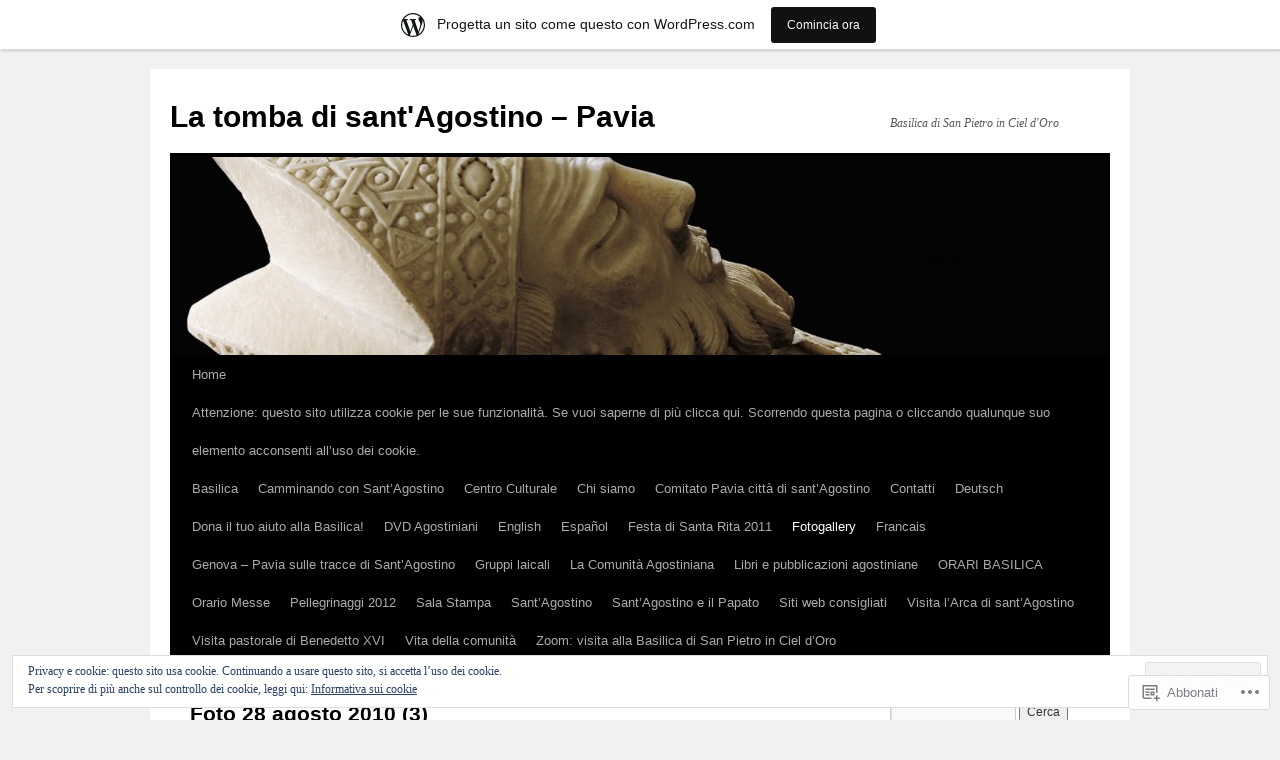

--- FILE ---
content_type: text/html; charset=UTF-8
request_url: https://santagostinopavia.wordpress.com/fotogallery/foto-28-agosto-2010/foto-28-agosto-2010-2/foto-28-agosto-2010-3/
body_size: 27020
content:
<!DOCTYPE html>
<html lang="it-IT">
<head>
<meta charset="UTF-8" />
<title>
Foto 28 agosto 2010 (3) | La tomba di sant&#039;Agostino &#8211; Pavia</title>
<link rel="profile" href="https://gmpg.org/xfn/11" />
<link rel="stylesheet" type="text/css" media="all" href="https://s0.wp.com/wp-content/themes/pub/twentyten/style.css?m=1659017451i&amp;ver=20190507" />
<link rel="pingback" href="https://santagostinopavia.wordpress.com/xmlrpc.php">
<meta name='robots' content='max-image-preview:large' />
<link rel='dns-prefetch' href='//s0.wp.com' />
<link rel='dns-prefetch' href='//af.pubmine.com' />
<link rel="alternate" type="application/rss+xml" title="La tomba di sant&#039;Agostino - Pavia &raquo; Feed" href="https://santagostinopavia.wordpress.com/feed/" />
<link rel="alternate" type="application/rss+xml" title="La tomba di sant&#039;Agostino - Pavia &raquo; Feed dei commenti" href="https://santagostinopavia.wordpress.com/comments/feed/" />
<link rel="alternate" type="application/rss+xml" title="La tomba di sant&#039;Agostino - Pavia &raquo; Foto 28 agosto 2010&nbsp;(3) Feed dei commenti" href="https://santagostinopavia.wordpress.com/fotogallery/foto-28-agosto-2010/foto-28-agosto-2010-2/foto-28-agosto-2010-3/feed/" />
	<script type="text/javascript">
		/* <![CDATA[ */
		function addLoadEvent(func) {
			var oldonload = window.onload;
			if (typeof window.onload != 'function') {
				window.onload = func;
			} else {
				window.onload = function () {
					oldonload();
					func();
				}
			}
		}
		/* ]]> */
	</script>
	<link crossorigin='anonymous' rel='stylesheet' id='all-css-0-1' href='/_static/??-eJxtjEsOwjAMRC9EMBUoiAXiLG6wojTOR7WjiNuTdoGEYDkz7w30alzJSlkhNVO5+ZAFenh6UgFqYy0xkGHsoJQqo5KA6Ivp6EQO8P+AQxzYQlrRRbOnH3zm4j9CwjWShuzNjCsM9LvZ5Ee6T1c72cvpZs/LG8VZRLg=&cssminify=yes' type='text/css' media='all' />
<style id='wp-emoji-styles-inline-css'>

	img.wp-smiley, img.emoji {
		display: inline !important;
		border: none !important;
		box-shadow: none !important;
		height: 1em !important;
		width: 1em !important;
		margin: 0 0.07em !important;
		vertical-align: -0.1em !important;
		background: none !important;
		padding: 0 !important;
	}
/*# sourceURL=wp-emoji-styles-inline-css */
</style>
<link crossorigin='anonymous' rel='stylesheet' id='all-css-2-1' href='/wp-content/plugins/gutenberg-core/v22.2.0/build/styles/block-library/style.css?m=1764855221i&cssminify=yes' type='text/css' media='all' />
<style id='wp-block-library-inline-css'>
.has-text-align-justify {
	text-align:justify;
}
.has-text-align-justify{text-align:justify;}

/*# sourceURL=wp-block-library-inline-css */
</style><style id='global-styles-inline-css'>
:root{--wp--preset--aspect-ratio--square: 1;--wp--preset--aspect-ratio--4-3: 4/3;--wp--preset--aspect-ratio--3-4: 3/4;--wp--preset--aspect-ratio--3-2: 3/2;--wp--preset--aspect-ratio--2-3: 2/3;--wp--preset--aspect-ratio--16-9: 16/9;--wp--preset--aspect-ratio--9-16: 9/16;--wp--preset--color--black: #000;--wp--preset--color--cyan-bluish-gray: #abb8c3;--wp--preset--color--white: #fff;--wp--preset--color--pale-pink: #f78da7;--wp--preset--color--vivid-red: #cf2e2e;--wp--preset--color--luminous-vivid-orange: #ff6900;--wp--preset--color--luminous-vivid-amber: #fcb900;--wp--preset--color--light-green-cyan: #7bdcb5;--wp--preset--color--vivid-green-cyan: #00d084;--wp--preset--color--pale-cyan-blue: #8ed1fc;--wp--preset--color--vivid-cyan-blue: #0693e3;--wp--preset--color--vivid-purple: #9b51e0;--wp--preset--color--blue: #0066cc;--wp--preset--color--medium-gray: #666;--wp--preset--color--light-gray: #f1f1f1;--wp--preset--gradient--vivid-cyan-blue-to-vivid-purple: linear-gradient(135deg,rgb(6,147,227) 0%,rgb(155,81,224) 100%);--wp--preset--gradient--light-green-cyan-to-vivid-green-cyan: linear-gradient(135deg,rgb(122,220,180) 0%,rgb(0,208,130) 100%);--wp--preset--gradient--luminous-vivid-amber-to-luminous-vivid-orange: linear-gradient(135deg,rgb(252,185,0) 0%,rgb(255,105,0) 100%);--wp--preset--gradient--luminous-vivid-orange-to-vivid-red: linear-gradient(135deg,rgb(255,105,0) 0%,rgb(207,46,46) 100%);--wp--preset--gradient--very-light-gray-to-cyan-bluish-gray: linear-gradient(135deg,rgb(238,238,238) 0%,rgb(169,184,195) 100%);--wp--preset--gradient--cool-to-warm-spectrum: linear-gradient(135deg,rgb(74,234,220) 0%,rgb(151,120,209) 20%,rgb(207,42,186) 40%,rgb(238,44,130) 60%,rgb(251,105,98) 80%,rgb(254,248,76) 100%);--wp--preset--gradient--blush-light-purple: linear-gradient(135deg,rgb(255,206,236) 0%,rgb(152,150,240) 100%);--wp--preset--gradient--blush-bordeaux: linear-gradient(135deg,rgb(254,205,165) 0%,rgb(254,45,45) 50%,rgb(107,0,62) 100%);--wp--preset--gradient--luminous-dusk: linear-gradient(135deg,rgb(255,203,112) 0%,rgb(199,81,192) 50%,rgb(65,88,208) 100%);--wp--preset--gradient--pale-ocean: linear-gradient(135deg,rgb(255,245,203) 0%,rgb(182,227,212) 50%,rgb(51,167,181) 100%);--wp--preset--gradient--electric-grass: linear-gradient(135deg,rgb(202,248,128) 0%,rgb(113,206,126) 100%);--wp--preset--gradient--midnight: linear-gradient(135deg,rgb(2,3,129) 0%,rgb(40,116,252) 100%);--wp--preset--font-size--small: 13px;--wp--preset--font-size--medium: 20px;--wp--preset--font-size--large: 36px;--wp--preset--font-size--x-large: 42px;--wp--preset--font-family--albert-sans: 'Albert Sans', sans-serif;--wp--preset--font-family--alegreya: Alegreya, serif;--wp--preset--font-family--arvo: Arvo, serif;--wp--preset--font-family--bodoni-moda: 'Bodoni Moda', serif;--wp--preset--font-family--bricolage-grotesque: 'Bricolage Grotesque', sans-serif;--wp--preset--font-family--cabin: Cabin, sans-serif;--wp--preset--font-family--chivo: Chivo, sans-serif;--wp--preset--font-family--commissioner: Commissioner, sans-serif;--wp--preset--font-family--cormorant: Cormorant, serif;--wp--preset--font-family--courier-prime: 'Courier Prime', monospace;--wp--preset--font-family--crimson-pro: 'Crimson Pro', serif;--wp--preset--font-family--dm-mono: 'DM Mono', monospace;--wp--preset--font-family--dm-sans: 'DM Sans', sans-serif;--wp--preset--font-family--dm-serif-display: 'DM Serif Display', serif;--wp--preset--font-family--domine: Domine, serif;--wp--preset--font-family--eb-garamond: 'EB Garamond', serif;--wp--preset--font-family--epilogue: Epilogue, sans-serif;--wp--preset--font-family--fahkwang: Fahkwang, sans-serif;--wp--preset--font-family--figtree: Figtree, sans-serif;--wp--preset--font-family--fira-sans: 'Fira Sans', sans-serif;--wp--preset--font-family--fjalla-one: 'Fjalla One', sans-serif;--wp--preset--font-family--fraunces: Fraunces, serif;--wp--preset--font-family--gabarito: Gabarito, system-ui;--wp--preset--font-family--ibm-plex-mono: 'IBM Plex Mono', monospace;--wp--preset--font-family--ibm-plex-sans: 'IBM Plex Sans', sans-serif;--wp--preset--font-family--ibarra-real-nova: 'Ibarra Real Nova', serif;--wp--preset--font-family--instrument-serif: 'Instrument Serif', serif;--wp--preset--font-family--inter: Inter, sans-serif;--wp--preset--font-family--josefin-sans: 'Josefin Sans', sans-serif;--wp--preset--font-family--jost: Jost, sans-serif;--wp--preset--font-family--libre-baskerville: 'Libre Baskerville', serif;--wp--preset--font-family--libre-franklin: 'Libre Franklin', sans-serif;--wp--preset--font-family--literata: Literata, serif;--wp--preset--font-family--lora: Lora, serif;--wp--preset--font-family--merriweather: Merriweather, serif;--wp--preset--font-family--montserrat: Montserrat, sans-serif;--wp--preset--font-family--newsreader: Newsreader, serif;--wp--preset--font-family--noto-sans-mono: 'Noto Sans Mono', sans-serif;--wp--preset--font-family--nunito: Nunito, sans-serif;--wp--preset--font-family--open-sans: 'Open Sans', sans-serif;--wp--preset--font-family--overpass: Overpass, sans-serif;--wp--preset--font-family--pt-serif: 'PT Serif', serif;--wp--preset--font-family--petrona: Petrona, serif;--wp--preset--font-family--piazzolla: Piazzolla, serif;--wp--preset--font-family--playfair-display: 'Playfair Display', serif;--wp--preset--font-family--plus-jakarta-sans: 'Plus Jakarta Sans', sans-serif;--wp--preset--font-family--poppins: Poppins, sans-serif;--wp--preset--font-family--raleway: Raleway, sans-serif;--wp--preset--font-family--roboto: Roboto, sans-serif;--wp--preset--font-family--roboto-slab: 'Roboto Slab', serif;--wp--preset--font-family--rubik: Rubik, sans-serif;--wp--preset--font-family--rufina: Rufina, serif;--wp--preset--font-family--sora: Sora, sans-serif;--wp--preset--font-family--source-sans-3: 'Source Sans 3', sans-serif;--wp--preset--font-family--source-serif-4: 'Source Serif 4', serif;--wp--preset--font-family--space-mono: 'Space Mono', monospace;--wp--preset--font-family--syne: Syne, sans-serif;--wp--preset--font-family--texturina: Texturina, serif;--wp--preset--font-family--urbanist: Urbanist, sans-serif;--wp--preset--font-family--work-sans: 'Work Sans', sans-serif;--wp--preset--spacing--20: 0.44rem;--wp--preset--spacing--30: 0.67rem;--wp--preset--spacing--40: 1rem;--wp--preset--spacing--50: 1.5rem;--wp--preset--spacing--60: 2.25rem;--wp--preset--spacing--70: 3.38rem;--wp--preset--spacing--80: 5.06rem;--wp--preset--shadow--natural: 6px 6px 9px rgba(0, 0, 0, 0.2);--wp--preset--shadow--deep: 12px 12px 50px rgba(0, 0, 0, 0.4);--wp--preset--shadow--sharp: 6px 6px 0px rgba(0, 0, 0, 0.2);--wp--preset--shadow--outlined: 6px 6px 0px -3px rgb(255, 255, 255), 6px 6px rgb(0, 0, 0);--wp--preset--shadow--crisp: 6px 6px 0px rgb(0, 0, 0);}:where(.is-layout-flex){gap: 0.5em;}:where(.is-layout-grid){gap: 0.5em;}body .is-layout-flex{display: flex;}.is-layout-flex{flex-wrap: wrap;align-items: center;}.is-layout-flex > :is(*, div){margin: 0;}body .is-layout-grid{display: grid;}.is-layout-grid > :is(*, div){margin: 0;}:where(.wp-block-columns.is-layout-flex){gap: 2em;}:where(.wp-block-columns.is-layout-grid){gap: 2em;}:where(.wp-block-post-template.is-layout-flex){gap: 1.25em;}:where(.wp-block-post-template.is-layout-grid){gap: 1.25em;}.has-black-color{color: var(--wp--preset--color--black) !important;}.has-cyan-bluish-gray-color{color: var(--wp--preset--color--cyan-bluish-gray) !important;}.has-white-color{color: var(--wp--preset--color--white) !important;}.has-pale-pink-color{color: var(--wp--preset--color--pale-pink) !important;}.has-vivid-red-color{color: var(--wp--preset--color--vivid-red) !important;}.has-luminous-vivid-orange-color{color: var(--wp--preset--color--luminous-vivid-orange) !important;}.has-luminous-vivid-amber-color{color: var(--wp--preset--color--luminous-vivid-amber) !important;}.has-light-green-cyan-color{color: var(--wp--preset--color--light-green-cyan) !important;}.has-vivid-green-cyan-color{color: var(--wp--preset--color--vivid-green-cyan) !important;}.has-pale-cyan-blue-color{color: var(--wp--preset--color--pale-cyan-blue) !important;}.has-vivid-cyan-blue-color{color: var(--wp--preset--color--vivid-cyan-blue) !important;}.has-vivid-purple-color{color: var(--wp--preset--color--vivid-purple) !important;}.has-black-background-color{background-color: var(--wp--preset--color--black) !important;}.has-cyan-bluish-gray-background-color{background-color: var(--wp--preset--color--cyan-bluish-gray) !important;}.has-white-background-color{background-color: var(--wp--preset--color--white) !important;}.has-pale-pink-background-color{background-color: var(--wp--preset--color--pale-pink) !important;}.has-vivid-red-background-color{background-color: var(--wp--preset--color--vivid-red) !important;}.has-luminous-vivid-orange-background-color{background-color: var(--wp--preset--color--luminous-vivid-orange) !important;}.has-luminous-vivid-amber-background-color{background-color: var(--wp--preset--color--luminous-vivid-amber) !important;}.has-light-green-cyan-background-color{background-color: var(--wp--preset--color--light-green-cyan) !important;}.has-vivid-green-cyan-background-color{background-color: var(--wp--preset--color--vivid-green-cyan) !important;}.has-pale-cyan-blue-background-color{background-color: var(--wp--preset--color--pale-cyan-blue) !important;}.has-vivid-cyan-blue-background-color{background-color: var(--wp--preset--color--vivid-cyan-blue) !important;}.has-vivid-purple-background-color{background-color: var(--wp--preset--color--vivid-purple) !important;}.has-black-border-color{border-color: var(--wp--preset--color--black) !important;}.has-cyan-bluish-gray-border-color{border-color: var(--wp--preset--color--cyan-bluish-gray) !important;}.has-white-border-color{border-color: var(--wp--preset--color--white) !important;}.has-pale-pink-border-color{border-color: var(--wp--preset--color--pale-pink) !important;}.has-vivid-red-border-color{border-color: var(--wp--preset--color--vivid-red) !important;}.has-luminous-vivid-orange-border-color{border-color: var(--wp--preset--color--luminous-vivid-orange) !important;}.has-luminous-vivid-amber-border-color{border-color: var(--wp--preset--color--luminous-vivid-amber) !important;}.has-light-green-cyan-border-color{border-color: var(--wp--preset--color--light-green-cyan) !important;}.has-vivid-green-cyan-border-color{border-color: var(--wp--preset--color--vivid-green-cyan) !important;}.has-pale-cyan-blue-border-color{border-color: var(--wp--preset--color--pale-cyan-blue) !important;}.has-vivid-cyan-blue-border-color{border-color: var(--wp--preset--color--vivid-cyan-blue) !important;}.has-vivid-purple-border-color{border-color: var(--wp--preset--color--vivid-purple) !important;}.has-vivid-cyan-blue-to-vivid-purple-gradient-background{background: var(--wp--preset--gradient--vivid-cyan-blue-to-vivid-purple) !important;}.has-light-green-cyan-to-vivid-green-cyan-gradient-background{background: var(--wp--preset--gradient--light-green-cyan-to-vivid-green-cyan) !important;}.has-luminous-vivid-amber-to-luminous-vivid-orange-gradient-background{background: var(--wp--preset--gradient--luminous-vivid-amber-to-luminous-vivid-orange) !important;}.has-luminous-vivid-orange-to-vivid-red-gradient-background{background: var(--wp--preset--gradient--luminous-vivid-orange-to-vivid-red) !important;}.has-very-light-gray-to-cyan-bluish-gray-gradient-background{background: var(--wp--preset--gradient--very-light-gray-to-cyan-bluish-gray) !important;}.has-cool-to-warm-spectrum-gradient-background{background: var(--wp--preset--gradient--cool-to-warm-spectrum) !important;}.has-blush-light-purple-gradient-background{background: var(--wp--preset--gradient--blush-light-purple) !important;}.has-blush-bordeaux-gradient-background{background: var(--wp--preset--gradient--blush-bordeaux) !important;}.has-luminous-dusk-gradient-background{background: var(--wp--preset--gradient--luminous-dusk) !important;}.has-pale-ocean-gradient-background{background: var(--wp--preset--gradient--pale-ocean) !important;}.has-electric-grass-gradient-background{background: var(--wp--preset--gradient--electric-grass) !important;}.has-midnight-gradient-background{background: var(--wp--preset--gradient--midnight) !important;}.has-small-font-size{font-size: var(--wp--preset--font-size--small) !important;}.has-medium-font-size{font-size: var(--wp--preset--font-size--medium) !important;}.has-large-font-size{font-size: var(--wp--preset--font-size--large) !important;}.has-x-large-font-size{font-size: var(--wp--preset--font-size--x-large) !important;}.has-albert-sans-font-family{font-family: var(--wp--preset--font-family--albert-sans) !important;}.has-alegreya-font-family{font-family: var(--wp--preset--font-family--alegreya) !important;}.has-arvo-font-family{font-family: var(--wp--preset--font-family--arvo) !important;}.has-bodoni-moda-font-family{font-family: var(--wp--preset--font-family--bodoni-moda) !important;}.has-bricolage-grotesque-font-family{font-family: var(--wp--preset--font-family--bricolage-grotesque) !important;}.has-cabin-font-family{font-family: var(--wp--preset--font-family--cabin) !important;}.has-chivo-font-family{font-family: var(--wp--preset--font-family--chivo) !important;}.has-commissioner-font-family{font-family: var(--wp--preset--font-family--commissioner) !important;}.has-cormorant-font-family{font-family: var(--wp--preset--font-family--cormorant) !important;}.has-courier-prime-font-family{font-family: var(--wp--preset--font-family--courier-prime) !important;}.has-crimson-pro-font-family{font-family: var(--wp--preset--font-family--crimson-pro) !important;}.has-dm-mono-font-family{font-family: var(--wp--preset--font-family--dm-mono) !important;}.has-dm-sans-font-family{font-family: var(--wp--preset--font-family--dm-sans) !important;}.has-dm-serif-display-font-family{font-family: var(--wp--preset--font-family--dm-serif-display) !important;}.has-domine-font-family{font-family: var(--wp--preset--font-family--domine) !important;}.has-eb-garamond-font-family{font-family: var(--wp--preset--font-family--eb-garamond) !important;}.has-epilogue-font-family{font-family: var(--wp--preset--font-family--epilogue) !important;}.has-fahkwang-font-family{font-family: var(--wp--preset--font-family--fahkwang) !important;}.has-figtree-font-family{font-family: var(--wp--preset--font-family--figtree) !important;}.has-fira-sans-font-family{font-family: var(--wp--preset--font-family--fira-sans) !important;}.has-fjalla-one-font-family{font-family: var(--wp--preset--font-family--fjalla-one) !important;}.has-fraunces-font-family{font-family: var(--wp--preset--font-family--fraunces) !important;}.has-gabarito-font-family{font-family: var(--wp--preset--font-family--gabarito) !important;}.has-ibm-plex-mono-font-family{font-family: var(--wp--preset--font-family--ibm-plex-mono) !important;}.has-ibm-plex-sans-font-family{font-family: var(--wp--preset--font-family--ibm-plex-sans) !important;}.has-ibarra-real-nova-font-family{font-family: var(--wp--preset--font-family--ibarra-real-nova) !important;}.has-instrument-serif-font-family{font-family: var(--wp--preset--font-family--instrument-serif) !important;}.has-inter-font-family{font-family: var(--wp--preset--font-family--inter) !important;}.has-josefin-sans-font-family{font-family: var(--wp--preset--font-family--josefin-sans) !important;}.has-jost-font-family{font-family: var(--wp--preset--font-family--jost) !important;}.has-libre-baskerville-font-family{font-family: var(--wp--preset--font-family--libre-baskerville) !important;}.has-libre-franklin-font-family{font-family: var(--wp--preset--font-family--libre-franklin) !important;}.has-literata-font-family{font-family: var(--wp--preset--font-family--literata) !important;}.has-lora-font-family{font-family: var(--wp--preset--font-family--lora) !important;}.has-merriweather-font-family{font-family: var(--wp--preset--font-family--merriweather) !important;}.has-montserrat-font-family{font-family: var(--wp--preset--font-family--montserrat) !important;}.has-newsreader-font-family{font-family: var(--wp--preset--font-family--newsreader) !important;}.has-noto-sans-mono-font-family{font-family: var(--wp--preset--font-family--noto-sans-mono) !important;}.has-nunito-font-family{font-family: var(--wp--preset--font-family--nunito) !important;}.has-open-sans-font-family{font-family: var(--wp--preset--font-family--open-sans) !important;}.has-overpass-font-family{font-family: var(--wp--preset--font-family--overpass) !important;}.has-pt-serif-font-family{font-family: var(--wp--preset--font-family--pt-serif) !important;}.has-petrona-font-family{font-family: var(--wp--preset--font-family--petrona) !important;}.has-piazzolla-font-family{font-family: var(--wp--preset--font-family--piazzolla) !important;}.has-playfair-display-font-family{font-family: var(--wp--preset--font-family--playfair-display) !important;}.has-plus-jakarta-sans-font-family{font-family: var(--wp--preset--font-family--plus-jakarta-sans) !important;}.has-poppins-font-family{font-family: var(--wp--preset--font-family--poppins) !important;}.has-raleway-font-family{font-family: var(--wp--preset--font-family--raleway) !important;}.has-roboto-font-family{font-family: var(--wp--preset--font-family--roboto) !important;}.has-roboto-slab-font-family{font-family: var(--wp--preset--font-family--roboto-slab) !important;}.has-rubik-font-family{font-family: var(--wp--preset--font-family--rubik) !important;}.has-rufina-font-family{font-family: var(--wp--preset--font-family--rufina) !important;}.has-sora-font-family{font-family: var(--wp--preset--font-family--sora) !important;}.has-source-sans-3-font-family{font-family: var(--wp--preset--font-family--source-sans-3) !important;}.has-source-serif-4-font-family{font-family: var(--wp--preset--font-family--source-serif-4) !important;}.has-space-mono-font-family{font-family: var(--wp--preset--font-family--space-mono) !important;}.has-syne-font-family{font-family: var(--wp--preset--font-family--syne) !important;}.has-texturina-font-family{font-family: var(--wp--preset--font-family--texturina) !important;}.has-urbanist-font-family{font-family: var(--wp--preset--font-family--urbanist) !important;}.has-work-sans-font-family{font-family: var(--wp--preset--font-family--work-sans) !important;}
/*# sourceURL=global-styles-inline-css */
</style>

<style id='classic-theme-styles-inline-css'>
/*! This file is auto-generated */
.wp-block-button__link{color:#fff;background-color:#32373c;border-radius:9999px;box-shadow:none;text-decoration:none;padding:calc(.667em + 2px) calc(1.333em + 2px);font-size:1.125em}.wp-block-file__button{background:#32373c;color:#fff;text-decoration:none}
/*# sourceURL=/wp-includes/css/classic-themes.min.css */
</style>
<link crossorigin='anonymous' rel='stylesheet' id='all-css-4-1' href='/_static/??-eJyNjs0KAjEMhF/IGBdccQ/is7Q11mr/aFrKvr1RL4qyeAmZYb5ksGcwKVaKFUOD7Jt1kdGkQuKHrCpKItDJKfIUJLY2zCv8jfUsDGidCzGDzOBagHoRkL+4l425aaxdjFlc1D6Z259ZrrMneP5cKlVIjlpZLUrqTS5BlhJIFVVdih8Czl658kCP4TDshs12nMb9dL0D5+N7rw==&cssminify=yes' type='text/css' media='all' />
<style id='jetpack-global-styles-frontend-style-inline-css'>
:root { --font-headings: unset; --font-base: unset; --font-headings-default: -apple-system,BlinkMacSystemFont,"Segoe UI",Roboto,Oxygen-Sans,Ubuntu,Cantarell,"Helvetica Neue",sans-serif; --font-base-default: -apple-system,BlinkMacSystemFont,"Segoe UI",Roboto,Oxygen-Sans,Ubuntu,Cantarell,"Helvetica Neue",sans-serif;}
/*# sourceURL=jetpack-global-styles-frontend-style-inline-css */
</style>
<link crossorigin='anonymous' rel='stylesheet' id='all-css-6-1' href='/_static/??-eJyNjcEKwjAQRH/IuFRT6kX8FNkmS5K6yQY3Qfx7bfEiXrwM82B4A49qnJRGpUHupnIPqSgs1Cq624chi6zhO5OCRryTR++fW00l7J3qDv43XVNxoOISsmEJol/wY2uR8vs3WggsM/I6uOTzMI3Hw8lOg11eUT1JKA==&cssminify=yes' type='text/css' media='all' />
<script type="text/javascript" id="wpcom-actionbar-placeholder-js-extra">
/* <![CDATA[ */
var actionbardata = {"siteID":"14877770","postID":"418","siteURL":"https://santagostinopavia.wordpress.com","xhrURL":"https://santagostinopavia.wordpress.com/wp-admin/admin-ajax.php","nonce":"761f12cbc2","isLoggedIn":"","statusMessage":"","subsEmailDefault":"instantly","proxyScriptUrl":"https://s0.wp.com/wp-content/js/wpcom-proxy-request.js?m=1513050504i&amp;ver=20211021","shortlink":"https://wp.me/P10qo2-6K","i18n":{"followedText":"I nuovi articoli del sito saranno visibili sul tuo \u003Ca href=\"https://wordpress.com/reader\"\u003EReader\u003C/a\u003E","foldBar":"Riduci la barra","unfoldBar":"Espandi la barra","shortLinkCopied":"Shortlink copiato negli appunti."}};
//# sourceURL=wpcom-actionbar-placeholder-js-extra
/* ]]> */
</script>
<script type="text/javascript" id="jetpack-mu-wpcom-settings-js-before">
/* <![CDATA[ */
var JETPACK_MU_WPCOM_SETTINGS = {"assetsUrl":"https://s0.wp.com/wp-content/mu-plugins/jetpack-mu-wpcom-plugin/moon/jetpack_vendor/automattic/jetpack-mu-wpcom/src/build/"};
//# sourceURL=jetpack-mu-wpcom-settings-js-before
/* ]]> */
</script>
<script crossorigin='anonymous' type='text/javascript'  src='/_static/??/wp-content/js/rlt-proxy.js,/wp-content/blog-plugins/wordads-classes/js/cmp/v2/cmp-non-gdpr.js?m=1720530689j'></script>
<script type="text/javascript" id="rlt-proxy-js-after">
/* <![CDATA[ */
	rltInitialize( {"token":null,"iframeOrigins":["https:\/\/widgets.wp.com"]} );
//# sourceURL=rlt-proxy-js-after
/* ]]> */
</script>
<link rel="EditURI" type="application/rsd+xml" title="RSD" href="https://santagostinopavia.wordpress.com/xmlrpc.php?rsd" />
<meta name="generator" content="WordPress.com" />
<link rel="canonical" href="https://santagostinopavia.wordpress.com/fotogallery/foto-28-agosto-2010/foto-28-agosto-2010-2/foto-28-agosto-2010-3/" />
<link rel='shortlink' href='https://wp.me/P10qo2-6K' />
<link rel="alternate" type="application/json+oembed" href="https://public-api.wordpress.com/oembed/?format=json&amp;url=https%3A%2F%2Fsantagostinopavia.wordpress.com%2Ffotogallery%2Ffoto-28-agosto-2010%2Ffoto-28-agosto-2010-2%2Ffoto-28-agosto-2010-3%2F&amp;for=wpcom-auto-discovery" /><link rel="alternate" type="application/xml+oembed" href="https://public-api.wordpress.com/oembed/?format=xml&amp;url=https%3A%2F%2Fsantagostinopavia.wordpress.com%2Ffotogallery%2Ffoto-28-agosto-2010%2Ffoto-28-agosto-2010-2%2Ffoto-28-agosto-2010-3%2F&amp;for=wpcom-auto-discovery" />
<!-- Jetpack Open Graph Tags -->
<meta property="og:type" content="article" />
<meta property="og:title" content="Foto 28 agosto 2010 (3)" />
<meta property="og:url" content="https://santagostinopavia.wordpress.com/fotogallery/foto-28-agosto-2010/foto-28-agosto-2010-2/foto-28-agosto-2010-3/" />
<meta property="og:description" content="pagina precedente pagina seguente" />
<meta property="article:published_time" content="2010-08-28T22:30:57+00:00" />
<meta property="article:modified_time" content="2010-08-28T22:55:45+00:00" />
<meta property="og:site_name" content="La tomba di sant&#039;Agostino - Pavia" />
<meta property="og:image" content="https://santagostinopavia.wordpress.com/wp-content/uploads/2010/08/agostino_2010-214.jpg?w=300" />
<meta property="og:image:width" content="300" />
<meta property="og:image:height" content="225" />
<meta property="og:image:alt" content="Il cardinale Hummes durante la celebrazione eucaristica" />
<meta property="og:locale" content="it_IT" />
<meta property="fb:app_id" content="249643311490" />
<meta property="article:publisher" content="https://www.facebook.com/WordPresscom" />
<meta name="twitter:text:title" content="Foto 28 agosto 2010&nbsp;(3)" />
<meta name="twitter:image" content="https://santagostinopavia.wordpress.com/wp-content/uploads/2010/08/agostino_2010-214.jpg?w=640" />
<meta name="twitter:image:alt" content="Il cardinale Hummes durante la celebrazione eucaristica" />
<meta name="twitter:card" content="summary_large_image" />

<!-- End Jetpack Open Graph Tags -->
<link rel="shortcut icon" type="image/x-icon" href="https://s0.wp.com/i/favicon.ico?m=1713425267i" sizes="16x16 24x24 32x32 48x48" />
<link rel="icon" type="image/x-icon" href="https://s0.wp.com/i/favicon.ico?m=1713425267i" sizes="16x16 24x24 32x32 48x48" />
<link rel="apple-touch-icon" href="https://s0.wp.com/i/webclip.png?m=1713868326i" />
<link rel='openid.server' href='https://santagostinopavia.wordpress.com/?openidserver=1' />
<link rel='openid.delegate' href='https://santagostinopavia.wordpress.com/' />
<link rel="search" type="application/opensearchdescription+xml" href="https://santagostinopavia.wordpress.com/osd.xml" title="La tomba di sant&#039;Agostino - Pavia" />
<link rel="search" type="application/opensearchdescription+xml" href="https://s1.wp.com/opensearch.xml" title="WordPress.com" />
<meta name="description" content="pagina precedente pagina seguente" />
<script type="text/javascript">
/* <![CDATA[ */
var wa_client = {}; wa_client.cmd = []; wa_client.config = { 'blog_id': 14877770, 'blog_language': 'it', 'is_wordads': false, 'hosting_type': 0, 'afp_account_id': null, 'afp_host_id': 5038568878849053, 'theme': 'pub/twentyten', '_': { 'title': 'Pubblicità', 'privacy_settings': 'Impostazioni sulla privacy' }, 'formats': [ 'inline', 'belowpost', 'bottom_sticky', 'sidebar_sticky_right', 'sidebar', 'gutenberg_rectangle', 'gutenberg_leaderboard', 'gutenberg_mobile_leaderboard', 'gutenberg_skyscraper' ] };
/* ]]> */
</script>
		<script type="text/javascript">

			window.doNotSellCallback = function() {

				var linkElements = [
					'a[href="https://wordpress.com/?ref=footer_blog"]',
					'a[href="https://wordpress.com/?ref=footer_website"]',
					'a[href="https://wordpress.com/?ref=vertical_footer"]',
					'a[href^="https://wordpress.com/?ref=footer_segment_"]',
				].join(',');

				var dnsLink = document.createElement( 'a' );
				dnsLink.href = 'https://wordpress.com/it/advertising-program-optout/';
				dnsLink.classList.add( 'do-not-sell-link' );
				dnsLink.rel = 'nofollow';
				dnsLink.style.marginLeft = '0.5em';
				dnsLink.textContent = 'Non vendere o condividere le mie informazioni personali';

				var creditLinks = document.querySelectorAll( linkElements );

				if ( 0 === creditLinks.length ) {
					return false;
				}

				Array.prototype.forEach.call( creditLinks, function( el ) {
					el.insertAdjacentElement( 'afterend', dnsLink );
				});

				return true;
			};

		</script>
		<script type="text/javascript">
	window.google_analytics_uacct = "UA-52447-2";
</script>

<script type="text/javascript">
	var _gaq = _gaq || [];
	_gaq.push(['_setAccount', 'UA-52447-2']);
	_gaq.push(['_gat._anonymizeIp']);
	_gaq.push(['_setDomainName', 'wordpress.com']);
	_gaq.push(['_initData']);
	_gaq.push(['_trackPageview']);

	(function() {
		var ga = document.createElement('script'); ga.type = 'text/javascript'; ga.async = true;
		ga.src = ('https:' == document.location.protocol ? 'https://ssl' : 'http://www') + '.google-analytics.com/ga.js';
		(document.getElementsByTagName('head')[0] || document.getElementsByTagName('body')[0]).appendChild(ga);
	})();
</script>
<link crossorigin='anonymous' rel='stylesheet' id='all-css-0-3' href='/_static/??-eJyNjMEKgzAQBX9Ifdha9CJ+StF1KdFkN7gJ+X0RbM89zjAMSqxJJbEkhFxHnz9ODBunONN+M4Kq4O2EsHil3WDFRT4aMqvw/yHomj0baD40G/tf9BXXcApj27+ej6Hr2247ASkBO20=&cssminify=yes' type='text/css' media='all' />
</head>

<body class="wp-singular page-template-default page page-id-418 page-parent page-child parent-pageid-410 wp-theme-pubtwentyten customizer-styles-applied jetpack-reblog-enabled has-marketing-bar has-marketing-bar-theme-twenty-ten">
<div id="wrapper" class="hfeed">
	<div id="header">
		<div id="masthead">
			<div id="branding" role="banner">
								<div id="site-title">
					<span>
						<a href="https://santagostinopavia.wordpress.com/" title="La tomba di sant&#039;Agostino &#8211; Pavia" rel="home">La tomba di sant&#039;Agostino &#8211; Pavia</a>
					</span>
				</div>
				<div id="site-description">Basilica di San Pietro in Ciel d&#039;Oro</div>

									<a class="home-link" href="https://santagostinopavia.wordpress.com/" title="La tomba di sant&#039;Agostino &#8211; Pavia" rel="home">
						<img src="https://santagostinopavia.wordpress.com/wp-content/uploads/2010/07/cropped-agostino-morente1.jpg" width="940" height="198" alt="" />
					</a>
								</div><!-- #branding -->

			<div id="access" role="navigation">
								<div class="skip-link screen-reader-text"><a href="#content" title="Vai al contenuto">Vai al contenuto</a></div>
				<div class="menu"><ul>
<li ><a href="https://santagostinopavia.wordpress.com/">Home</a></li><li class="page_item page-item-3976"><a href="https://santagostinopavia.wordpress.com/attenzione-questo-sito-utilizza-cookie-tecnici-e-di-terze-parti-per-le-sue-funzionalita-se-vuoi-saperne-di-piu-clicca-sulla-pagina-scorrendo-questa-pagina-o-cliccando-qualunque-suo-elemento-a/">Attenzione: questo sito utilizza cookie per le sue funzionalità. Se vuoi saperne di più clicca qui. Scorrendo questa pagina o cliccando qualunque suo elemento acconsenti all’uso dei&nbsp;cookie.</a></li>
<li class="page_item page-item-4 page_item_has_children"><a href="https://santagostinopavia.wordpress.com/la-basilica/">Basilica</a>
<ul class='children'>
	<li class="page_item page-item-156"><a href="https://santagostinopavia.wordpress.com/la-basilica/come-raggiungerci/">Come raggiungerci</a></li>
	<li class="page_item page-item-142"><a href="https://santagostinopavia.wordpress.com/la-basilica/laltare-del-s-cuore/">L&#8217;altare del S.Cuore</a></li>
	<li class="page_item page-item-128"><a href="https://santagostinopavia.wordpress.com/la-basilica/laltare-di-santa-rita/">L&#8217;altare di Santa&nbsp;Rita</a></li>
	<li class="page_item page-item-135"><a href="https://santagostinopavia.wordpress.com/la-basilica/larca-e-la-tomba-di-santagostino/">L&#8217;Arca e la Tomba di Sant&#8217;Agostino</a></li>
	<li class="page_item page-item-147"><a href="https://santagostinopavia.wordpress.com/la-basilica/lesterno/">L&#8217;esterno</a></li>
	<li class="page_item page-item-124"><a href="https://santagostinopavia.wordpress.com/la-basilica/linterno/">L&#8217;interno</a></li>
	<li class="page_item page-item-138"><a href="https://santagostinopavia.wordpress.com/la-basilica/lurna-di-santagostino/">L&#8217;urna di Sant&#8217;Agostino</a></li>
	<li class="page_item page-item-140"><a href="https://santagostinopavia.wordpress.com/la-basilica/la-cripta-e-la-tomba-di-severino-boezio/">La Cripta e la Tomba di Severino&nbsp;Boezio</a></li>
	<li class="page_item page-item-122"><a href="https://santagostinopavia.wordpress.com/la-basilica/la-facciata/">La facciata</a></li>
	<li class="page_item page-item-145"><a href="https://santagostinopavia.wordpress.com/la-basilica/la-sacrestia/">La Sacrestia</a></li>
	<li class="page_item page-item-126"><a href="https://santagostinopavia.wordpress.com/la-basilica/la-tomba-di-liutprando/">La tomba di&nbsp;Liutprando</a></li>
	<li class="page_item page-item-20"><a href="https://santagostinopavia.wordpress.com/la-basilica/attivita/">Le attività della&nbsp;Basilica</a></li>
</ul>
</li>
<li class="page_item page-item-1453"><a href="https://santagostinopavia.wordpress.com/camminando-con-santagostino/">Camminando con Sant&#8217;Agostino</a></li>
<li class="page_item page-item-14 page_item_has_children"><a href="https://santagostinopavia.wordpress.com/il-centro-culturale/">Centro Culturale</a>
<ul class='children'>
	<li class="page_item page-item-16 page_item_has_children"><a href="https://santagostinopavia.wordpress.com/il-centro-culturale/la-biblioteca/">Biblioteca</a>
	<ul class='children'>
		<li class="page_item page-item-153"><a href="https://santagostinopavia.wordpress.com/il-centro-culturale/la-biblioteca/catalogo-online/">Catalogo online</a></li>
		<li class="page_item page-item-151"><a href="https://santagostinopavia.wordpress.com/il-centro-culturale/la-biblioteca/uso-degli-indici-dewey/">Uso degli indici&nbsp;DEWEY</a></li>
	</ul>
</li>
	<li class="page_item page-item-24 page_item_has_children"><a href="https://santagostinopavia.wordpress.com/il-centro-culturale/pubblicazioni/">Pubblicazioni</a>
	<ul class='children'>
		<li class="page_item page-item-3781"><a href="https://santagostinopavia.wordpress.com/il-centro-culturale/pubblicazioni/recensione-catechesi-di-santagostino/">Recensione Catechesi di Sant&#8217;Agostino</a></li>
	</ul>
</li>
</ul>
</li>
<li class="page_item page-item-2 page_item_has_children"><a href="https://santagostinopavia.wordpress.com/about/">Chi siamo</a>
<ul class='children'>
	<li class="page_item page-item-160"><a href="https://santagostinopavia.wordpress.com/about/il-convento/">Il convento</a></li>
	<li class="page_item page-item-163"><a href="https://santagostinopavia.wordpress.com/about/il-progetto-di-ristrutturazione-del-complesso-conventuale/">Il progetto di ristrutturazione</a></li>
</ul>
</li>
<li class="page_item page-item-18 page_item_has_children"><a href="https://santagostinopavia.wordpress.com/il-comitato-pavia-citta-di-santagostino/">Comitato Pavia città di sant&#8217;Agostino</a>
<ul class='children'>
	<li class="page_item page-item-914 page_item_has_children"><a href="https://santagostinopavia.wordpress.com/il-comitato-pavia-citta-di-santagostino/commissione-musicale/">Commissione musicale</a>
	<ul class='children'>
		<li class="page_item page-item-917"><a href="https://santagostinopavia.wordpress.com/il-comitato-pavia-citta-di-santagostino/commissione-musicale/attivita-2006-2007/">Attività 2006-2007</a></li>
		<li class="page_item page-item-919"><a href="https://santagostinopavia.wordpress.com/il-comitato-pavia-citta-di-santagostino/commissione-musicale/attivita-2007-2008/">Attività 2007-2008</a></li>
		<li class="page_item page-item-921"><a href="https://santagostinopavia.wordpress.com/il-comitato-pavia-citta-di-santagostino/commissione-musicale/attivita-2009/">Attività 2009</a></li>
		<li class="page_item page-item-923"><a href="https://santagostinopavia.wordpress.com/il-comitato-pavia-citta-di-santagostino/commissione-musicale/attivita-2010/">Attività 2010</a></li>
		<li class="page_item page-item-926"><a href="https://santagostinopavia.wordpress.com/il-comitato-pavia-citta-di-santagostino/commissione-musicale/domeniche-dorgano/">Domeniche d&#8217;Organo</a></li>
		<li class="page_item page-item-929"><a href="https://santagostinopavia.wordpress.com/il-comitato-pavia-citta-di-santagostino/commissione-musicale/programmi-completi/">Programmi completi</a></li>
	</ul>
</li>
	<li class="page_item page-item-746"><a href="https://santagostinopavia.wordpress.com/il-comitato-pavia-citta-di-santagostino/news-convegno-storico-artistico/">Convegno storico artistico</a></li>
	<li class="page_item page-item-262"><a href="https://santagostinopavia.wordpress.com/il-comitato-pavia-citta-di-santagostino/lo-statuto/">Lo Statuto</a></li>
	<li class="page_item page-item-22"><a href="https://santagostinopavia.wordpress.com/il-comitato-pavia-citta-di-santagostino/la-settimana-agostiniana-pavese/">Settimana Agostiniana Pavese</a></li>
</ul>
</li>
<li class="page_item page-item-396"><a href="https://santagostinopavia.wordpress.com/contatti/">Contatti</a></li>
<li class="page_item page-item-336 page_item_has_children"><a href="https://santagostinopavia.wordpress.com/deutsch/">Deutsch</a>
<ul class='children'>
	<li class="page_item page-item-342"><a href="https://santagostinopavia.wordpress.com/deutsch/arche-des-hl-augustinus/">Arche des hl.&nbsp;Augustinus</a></li>
	<li class="page_item page-item-340"><a href="https://santagostinopavia.wordpress.com/deutsch/das-innere/">Das Innere</a></li>
	<li class="page_item page-item-338"><a href="https://santagostinopavia.wordpress.com/deutsch/die-fassade/">Die Fassade</a></li>
	<li class="page_item page-item-346"><a href="https://santagostinopavia.wordpress.com/deutsch/die-sakrystei/">Die Sakrystei</a></li>
	<li class="page_item page-item-349"><a href="https://santagostinopavia.wordpress.com/deutsch/papst-benedikt-xvi-in-pavia/">Papst Benedikt XVI in&nbsp;Pavia</a></li>
	<li class="page_item page-item-344"><a href="https://santagostinopavia.wordpress.com/deutsch/rechts-von-der-krypta/">Rechts von der&nbsp;krypta</a></li>
</ul>
</li>
<li class="page_item page-item-3754"><a href="https://santagostinopavia.wordpress.com/aiuta-la-basilica/">Dona il tuo aiuto alla&nbsp;Basilica!</a></li>
<li class="page_item page-item-1826"><a href="https://santagostinopavia.wordpress.com/dvd-agostiniani/">DVD Agostiniani</a></li>
<li class="page_item page-item-288 page_item_has_children"><a href="https://santagostinopavia.wordpress.com/english/">English</a>
<ul class='children'>
	<li class="page_item page-item-301"><a href="https://santagostinopavia.wordpress.com/english/images-about-the-papal-visit/">Images about the Papal&nbsp;Visit</a></li>
	<li class="page_item page-item-295"><a href="https://santagostinopavia.wordpress.com/english/the-ark-of-st-augustine/">The Ark of St.&nbsp;Augustine</a></li>
	<li class="page_item page-item-297"><a href="https://santagostinopavia.wordpress.com/english/the-crypt/">The Crypt</a></li>
	<li class="page_item page-item-291"><a href="https://santagostinopavia.wordpress.com/english/the-facade/">The Facade</a></li>
	<li class="page_item page-item-293"><a href="https://santagostinopavia.wordpress.com/english/the-interior/">The Interior</a></li>
	<li class="page_item page-item-299"><a href="https://santagostinopavia.wordpress.com/english/the-sacristy-and-the-altars/">The sacristy and the&nbsp;altars</a></li>
</ul>
</li>
<li class="page_item page-item-321 page_item_has_children"><a href="https://santagostinopavia.wordpress.com/espanol/">Español</a>
<ul class='children'>
	<li class="page_item page-item-327"><a href="https://santagostinopavia.wordpress.com/espanol/el-arca-de-s-agustin/">El Arca de S.&nbsp;Agustín</a></li>
	<li class="page_item page-item-333"><a href="https://santagostinopavia.wordpress.com/espanol/imagenes-de-la-visita-de-bendito-xvi/">Imagenes de la visita de Bendito&nbsp;XVI</a></li>
	<li class="page_item page-item-325"><a href="https://santagostinopavia.wordpress.com/espanol/interior/">Interior</a></li>
	<li class="page_item page-item-329"><a href="https://santagostinopavia.wordpress.com/espanol/la-cripta/">La Cripta</a></li>
	<li class="page_item page-item-323"><a href="https://santagostinopavia.wordpress.com/espanol/la-fachada/">La Fachada</a></li>
	<li class="page_item page-item-331"><a href="https://santagostinopavia.wordpress.com/espanol/la-sacristia/">La Sacristìa</a></li>
</ul>
</li>
<li class="page_item page-item-1197"><a href="https://santagostinopavia.wordpress.com/festa-di-santa-rita-2011/">Festa di Santa Rita&nbsp;2011</a></li>
<li class="page_item page-item-407 page_item_has_children current_page_ancestor"><a href="https://santagostinopavia.wordpress.com/fotogallery/">Fotogallery</a>
<ul class='children'>
	<li class="page_item page-item-1330"><a href="https://santagostinopavia.wordpress.com/fotogallery/festa-di-s-agostino-2011-24-agosto/">Festa di S. Agostino 2011 &#8211; 24&nbsp;Agosto</a></li>
	<li class="page_item page-item-1531"><a href="https://santagostinopavia.wordpress.com/fotogallery/festa-di-s-agostino-2011-28-agosto/">Festa di S.Agostino 2011 &#8211; 28&nbsp;Agosto</a></li>
	<li class="page_item page-item-625"><a href="https://santagostinopavia.wordpress.com/fotogallery/foto-13-novembre-2010-musei-civici/">Foto 13 novembre 2010: Musei&nbsp;Civici</a></li>
	<li class="page_item page-item-399 page_item_has_children current_page_ancestor"><a href="https://santagostinopavia.wordpress.com/fotogallery/foto-28-agosto-2010/">Foto 28 agosto&nbsp;2010</a>
	<ul class='children'>
		<li class="page_item page-item-410 page_item_has_children current_page_ancestor current_page_parent"><a href="https://santagostinopavia.wordpress.com/fotogallery/foto-28-agosto-2010/foto-28-agosto-2010-2/">Foto 28 agosto 2010&nbsp;(2)</a>
		<ul class='children'>
			<li class="page_item page-item-418 page_item_has_children current_page_item"><a href="https://santagostinopavia.wordpress.com/fotogallery/foto-28-agosto-2010/foto-28-agosto-2010-2/foto-28-agosto-2010-3/" aria-current="page">Foto 28 agosto 2010&nbsp;(3)</a>
			<ul class='children'>
				<li class="page_item page-item-425"><a href="https://santagostinopavia.wordpress.com/fotogallery/foto-28-agosto-2010/foto-28-agosto-2010-2/foto-28-agosto-2010-3/foto-28-agosto-2010-4/">Foto 28 agosto 2010&nbsp;(4)</a></li>
			</ul>
</li>
		</ul>
</li>
	</ul>
</li>
	<li class="page_item page-item-1486"><a href="https://santagostinopavia.wordpress.com/fotogallery/foto-dono-del-maestro-rosario-ticli/">Foto dono del maestro Rosario&nbsp;Ticli</a></li>
	<li class="page_item page-item-1466"><a href="https://santagostinopavia.wordpress.com/fotogallery/foto-inaugurazione-mostra-santagostino-si-conosce-solo-cio-che-si-ama/">Foto inaugurazione Mostra &#8220;Sant&#8217;Agostino. Si conosce solo ciò che si&nbsp;ama&#8221;</a></li>
	<li class="page_item page-item-1103"><a href="https://santagostinopavia.wordpress.com/fotogallery/fotogallery-apertura-xliii-settimana-agostiniana-pavese/">Fotogallery apertura XLIII Settimana Agostiniana&nbsp;Pavese</a></li>
	<li class="page_item page-item-1027"><a href="https://santagostinopavia.wordpress.com/fotogallery/fotogallery-consegna-stemmi-2011/">Fotogallery Consegna Stemmi&nbsp;2011</a></li>
	<li class="page_item page-item-850 page_item_has_children"><a href="https://santagostinopavia.wordpress.com/fotogallery/fotogallery-del-convegno-1/">Fotogallery del Convegno storico artistico su San Pietro in Ciel d&#8217;Oro &#8211;&nbsp;1</a>
	<ul class='children'>
		<li class="page_item page-item-857 page_item_has_children"><a href="https://santagostinopavia.wordpress.com/fotogallery/fotogallery-del-convegno-1/fotogallery-del-convegno-2/">Fotogallery del Convegno &#8211;&nbsp;2</a>
		<ul class='children'>
			<li class="page_item page-item-865 page_item_has_children"><a href="https://santagostinopavia.wordpress.com/fotogallery/fotogallery-del-convegno-1/fotogallery-del-convegno-2/fotogallery-del-convegno-3/">Fotogallery del Convegno &#8211;&nbsp;3</a>
			<ul class='children'>
				<li class="page_item page-item-872"><a href="https://santagostinopavia.wordpress.com/fotogallery/fotogallery-del-convegno-1/fotogallery-del-convegno-2/fotogallery-del-convegno-3/fotogallery-del-convegno-4/">Fotogallery del Convegno &#8211;&nbsp;4</a></li>
			</ul>
</li>
		</ul>
</li>
	</ul>
</li>
	<li class="page_item page-item-1201"><a href="https://santagostinopavia.wordpress.com/fotogallery/fotogallery-festa-di-santa-rita-2011/">Fotogallery Festa di Santa Rita&nbsp;2011</a></li>
	<li class="page_item page-item-1141"><a href="https://santagostinopavia.wordpress.com/fotogallery/fotogallery-lectio-augustini-2011/">Fotogallery Lectio Augustini&nbsp;2011</a></li>
	<li class="page_item page-item-1174"><a href="https://santagostinopavia.wordpress.com/fotogallery/fotogallery-presentazione-mostra-dedicata-a-santagostino/">Fotogallery presentazione mostra dedicata a Sant&#8217;Agostino</a></li>
	<li class="page_item page-item-1305"><a href="https://santagostinopavia.wordpress.com/fotogallery/gmg-madrid-2011/">GMG Madrid 2011</a></li>
	<li class="page_item page-item-1550"><a href="https://santagostinopavia.wordpress.com/fotogallery/il-comitato-pavia-citta-di-santagostino-in-visita-alla-mostra-dedicata-a-agostino/">Il Comitato Pavia città di Sant&#8217;Agostino in visita alla mostra dedicata a&nbsp;Agostino</a></li>
	<li class="page_item page-item-1419"><a href="https://santagostinopavia.wordpress.com/fotogallery/il-presidente-del-senato-in-visita-alla-basilica/">Il presidente del Senato in visita alla&nbsp;Basilica</a></li>
	<li class="page_item page-item-595"><a href="https://santagostinopavia.wordpress.com/fotogallery/incontro-con-massimo-cacciari/">Incontro con Massimo&nbsp;Cacciari</a></li>
	<li class="page_item page-item-1253"><a href="https://santagostinopavia.wordpress.com/fotogallery/ordinazione-sacerdotale-padre-abel-kavunu-prima-parte/">Ordinazione sacerdotale padre Abel Kavunu &#8211; prima&nbsp;parte</a></li>
	<li class="page_item page-item-1621"><a href="https://santagostinopavia.wordpress.com/fotogallery/presepe-della-basilica-s-natale-2011/">Presepe della Basilica S. Natale&nbsp;2011</a></li>
</ul>
</li>
<li class="page_item page-item-307 page_item_has_children"><a href="https://santagostinopavia.wordpress.com/francais/">Francais</a>
<ul class='children'>
	<li class="page_item page-item-313"><a href="https://santagostinopavia.wordpress.com/francais/larche/">L&#8217;Arche</a></li>
	<li class="page_item page-item-311"><a href="https://santagostinopavia.wordpress.com/francais/linterieur/">L&#8217;Interieur</a></li>
	<li class="page_item page-item-315"><a href="https://santagostinopavia.wordpress.com/francais/la-crypte/">La Crypte</a></li>
	<li class="page_item page-item-309"><a href="https://santagostinopavia.wordpress.com/francais/la-facade/">La Facade</a></li>
	<li class="page_item page-item-317"><a href="https://santagostinopavia.wordpress.com/francais/la-sacristie/">La sacristie</a></li>
	<li class="page_item page-item-319"><a href="https://santagostinopavia.wordpress.com/francais/les-images-de-la-visite-du-pape/">Les images de la Visite du&nbsp;Pape</a></li>
	<li class="page_item page-item-1240"><a href="https://santagostinopavia.wordpress.com/francais/nouvelles-de-la-communaute-de-saint-augustin-a-pavie/">Nouvelles de la communauté de Saint Augustin à&nbsp;Pavie</a></li>
</ul>
</li>
<li class="page_item page-item-1859"><a href="https://santagostinopavia.wordpress.com/genova-pavia-sulle-tracce-di-santagostino/">Genova &#8211; Pavia sulle tracce di Sant&#8217;Agostino</a></li>
<li class="page_item page-item-1448"><a href="https://santagostinopavia.wordpress.com/gruppi-laicali/">Gruppi laicali</a></li>
<li class="page_item page-item-9 page_item_has_children"><a href="https://santagostinopavia.wordpress.com/la-comnunita-agostiniana/">La Comunità Agostiniana</a>
<ul class='children'>
	<li class="page_item page-item-194"><a href="https://santagostinopavia.wordpress.com/la-comnunita-agostiniana/i-principi-della-regola/">I principi della&nbsp;Regola</a></li>
	<li class="page_item page-item-192"><a href="https://santagostinopavia.wordpress.com/la-comnunita-agostiniana/introduzione-alla-regola/">Introduzione alla Regola</a></li>
	<li class="page_item page-item-196"><a href="https://santagostinopavia.wordpress.com/la-comnunita-agostiniana/la-regola/">La Regola</a></li>
	<li class="page_item page-item-190"><a href="https://santagostinopavia.wordpress.com/la-comnunita-agostiniana/la-spiritualita/">La spiritualità</a></li>
	<li class="page_item page-item-188"><a href="https://santagostinopavia.wordpress.com/la-comnunita-agostiniana/storia-dellordine-agostiniano/">Storia dell&#8217;Ordine agostiniano</a></li>
</ul>
</li>
<li class="page_item page-item-791 page_item_has_children"><a href="https://santagostinopavia.wordpress.com/libri-e-pubblicazioni-agostiniane/">Libri e pubblicazioni&nbsp;agostiniane</a>
<ul class='children'>
	<li class="page_item page-item-795"><a href="https://santagostinopavia.wordpress.com/libri-e-pubblicazioni-agostiniane/libri-seconda-pagina/">Libri &#8211; 2</a></li>
	<li class="page_item page-item-798"><a href="https://santagostinopavia.wordpress.com/libri-e-pubblicazioni-agostiniane/libri-terza-pagina/">Libri &#8211; 3</a></li>
	<li class="page_item page-item-829"><a href="https://santagostinopavia.wordpress.com/libri-e-pubblicazioni-agostiniane/libri-quarta-pagina/">Libri &#8211; 4</a></li>
	<li class="page_item page-item-845"><a href="https://santagostinopavia.wordpress.com/libri-e-pubblicazioni-agostiniane/libri-quinta-pagina/">Libri &#8211; 5</a></li>
	<li class="page_item page-item-945"><a href="https://santagostinopavia.wordpress.com/libri-e-pubblicazioni-agostiniane/libri-sesta-pagina/">Libri &#8211; 6</a></li>
</ul>
</li>
<li class="page_item page-item-2946"><a href="https://santagostinopavia.wordpress.com/orari-basilica/">ORARI BASILICA</a></li>
<li class="page_item page-item-26 page_item_has_children"><a href="https://santagostinopavia.wordpress.com/liturgia/">Orario Messe</a>
<ul class='children'>
	<li class="page_item page-item-106"><a href="https://santagostinopavia.wordpress.com/liturgia/alcune-preghiere-di-santagostino/">Alcune preghiere di Sant&#8217;Agostino</a></li>
	<li class="page_item page-item-92 page_item_has_children"><a href="https://santagostinopavia.wordpress.com/liturgia/liturgia-delle-ore-festa-di-santagostino/">Liturgia delle Ore &#8211; Festa di sant&#8217;Agostino</a>
	<ul class='children'>
		<li class="page_item page-item-95"><a href="https://santagostinopavia.wordpress.com/liturgia/liturgia-delle-ore-festa-di-santagostino/lodi-mattutine/">Lodi mattutine</a></li>
		<li class="page_item page-item-99"><a href="https://santagostinopavia.wordpress.com/liturgia/liturgia-delle-ore-festa-di-santagostino/ora-media/">Ora media</a></li>
		<li class="page_item page-item-102"><a href="https://santagostinopavia.wordpress.com/liturgia/liturgia-delle-ore-festa-di-santagostino/vespri/">Vespri</a></li>
	</ul>
</li>
	<li class="page_item page-item-104"><a href="https://santagostinopavia.wordpress.com/liturgia/messa-per-la-festa-di-santagostino/">Messa per la festa di sant&#8217;Agostino</a></li>
	<li class="page_item page-item-113"><a href="https://santagostinopavia.wordpress.com/liturgia/preghiere-a-santagostino/">Preghiere a sant&#8217;Agostino</a></li>
	<li class="page_item page-item-110"><a href="https://santagostinopavia.wordpress.com/liturgia/suppliche/">Suppliche</a></li>
</ul>
</li>
<li class="page_item page-item-1716"><a href="https://santagostinopavia.wordpress.com/pellegrinaggi-2012/">Pellegrinaggi 2012</a></li>
<li class="page_item page-item-32 page_item_has_children"><a href="https://santagostinopavia.wordpress.com/comunicati-stampa/">Sala Stampa</a>
<ul class='children'>
	<li class="page_item page-item-272"><a href="https://santagostinopavia.wordpress.com/comunicati-stampa/articoli/">Articoli</a></li>
	<li class="page_item page-item-1121"><a href="https://santagostinopavia.wordpress.com/comunicati-stampa/bollettino-della-basilica-di-san-pietro-in-ciel-doro/">Bollettino della Basilica di San Pietro in Ciel&nbsp;d&#8217;Oro</a></li>
	<li class="page_item page-item-270"><a href="https://santagostinopavia.wordpress.com/comunicati-stampa/comunicati-stampa/">Comunicati stampa</a></li>
</ul>
</li>
<li class="page_item page-item-6 page_item_has_children"><a href="https://santagostinopavia.wordpress.com/santagostino/">Sant&#8217;Agostino</a>
<ul class='children'>
	<li class="page_item page-item-174"><a href="https://santagostinopavia.wordpress.com/santagostino/gli-scritti-di-santagostino/">Gli scritti di sant&#8217;Agostino</a></li>
	<li class="page_item page-item-182"><a href="https://santagostinopavia.wordpress.com/santagostino/i-vescovi-di-roma/">I Vescovi di&nbsp;Roma</a></li>
	<li class="page_item page-item-176"><a href="https://santagostinopavia.wordpress.com/santagostino/ippona-e-lafrica-romana/">Ippona e l&#8217;Africa&nbsp;romana</a></li>
	<li class="page_item page-item-178"><a href="https://santagostinopavia.wordpress.com/santagostino/la-bibbia/">La Bibbia</a></li>
	<li class="page_item page-item-180"><a href="https://santagostinopavia.wordpress.com/santagostino/la-carita/">La carità</a></li>
	<li class="page_item page-item-168"><a href="https://santagostinopavia.wordpress.com/santagostino/vita-di-santagostino/">Vita di sant&#8217;Agostino</a></li>
	<li class="page_item page-item-172"><a href="https://santagostinopavia.wordpress.com/santagostino/vita-di-santa-monica/">Vita di santa&nbsp;Monica</a></li>
</ul>
</li>
<li class="page_item page-item-997 page_item_has_children"><a href="https://santagostinopavia.wordpress.com/santagostino-e-il-papato/">Sant&#8217;Agostino e il&nbsp;Papato</a>
<ul class='children'>
	<li class="page_item page-item-2587"><a href="https://santagostinopavia.wordpress.com/santagostino-e-il-papato/papa-francesco-e-santagostino/">Papa Francesco e Sant&#8217;Agostino</a></li>
</ul>
</li>
<li class="page_item page-item-1832"><a href="https://santagostinopavia.wordpress.com/siti-web-consigliati/">Siti web consigliati</a></li>
<li class="page_item page-item-12 page_item_has_children"><a href="https://santagostinopavia.wordpress.com/larca/">Visita l&#8217;Arca di sant&#8217;Agostino</a>
<ul class='children'>
	<li class="page_item page-item-233"><a href="https://santagostinopavia.wordpress.com/larca/agostino-difensore/">Agostino difensore</a></li>
	<li class="page_item page-item-230"><a href="https://santagostinopavia.wordpress.com/larca/agostino-maestro/">Agostino maestro</a></li>
	<li class="page_item page-item-243"><a href="https://santagostinopavia.wordpress.com/larca/agostino-maestro-milano/">Agostino maestro &#8211;&nbsp;Milano</a></li>
	<li class="page_item page-item-248"><a href="https://santagostinopavia.wordpress.com/larca/agostino-maestro-roma/">Agostino maestro &#8211;&nbsp;Roma</a></li>
	<li class="page_item page-item-254"><a href="https://santagostinopavia.wordpress.com/larca/agostino-morente/">Agostino morente</a></li>
	<li class="page_item page-item-237"><a href="https://santagostinopavia.wordpress.com/larca/agostino-taumaturgo/">Agostino taumaturgo</a></li>
	<li class="page_item page-item-227"><a href="https://santagostinopavia.wordpress.com/larca/ambrogio/">Ambrogio</a></li>
	<li class="page_item page-item-257"><a href="https://santagostinopavia.wordpress.com/larca/arrivo-di-agostino-a-pavia/">Arrivo di Agostino a&nbsp;Pavia</a></li>
	<li class="page_item page-item-219"><a href="https://santagostinopavia.wordpress.com/larca/gli-infermi/">Gli infermi</a></li>
	<li class="page_item page-item-215"><a href="https://santagostinopavia.wordpress.com/larca/il-battesimo/">Il battesimo</a></li>
	<li class="page_item page-item-201"><a href="https://santagostinopavia.wordpress.com/larca/il-disegno/">Il disegno</a></li>
	<li class="page_item page-item-223"><a href="https://santagostinopavia.wordpress.com/larca/il-popolo/">Il popolo</a></li>
	<li class="page_item page-item-251"><a href="https://santagostinopavia.wordpress.com/larca/la-consegna-della-regola/">La consegna della&nbsp;Regola</a></li>
	<li class="page_item page-item-207"><a href="https://santagostinopavia.wordpress.com/larca/la-conversione/">La conversione</a></li>
	<li class="page_item page-item-211"><a href="https://santagostinopavia.wordpress.com/larca/la-conversione-particolare/">La conversione &#8211;&nbsp;particolare</a></li>
	<li class="page_item page-item-240"><a href="https://santagostinopavia.wordpress.com/larca/liberazione-di-un-prigioniero/">Liberazione di un&nbsp;prigioniero</a></li>
</ul>
</li>
<li class="page_item page-item-1075"><a href="https://santagostinopavia.wordpress.com/visita-pastorale-di-benedetto-xvi/">Visita pastorale di Benedetto&nbsp;XVI</a></li>
<li class="page_item page-item-34"><a href="https://santagostinopavia.wordpress.com/download/">Vita della comunità</a></li>
<li class="page_item page-item-2700"><a href="https://santagostinopavia.wordpress.com/zoom-visita-alla-basilica-di-san-pietro-in-ciel-doro/">Zoom: visita alla Basilica di San Pietro in Ciel&nbsp;d&#8217;Oro</a></li>
</ul></div>
			</div><!-- #access -->
		</div><!-- #masthead -->
	</div><!-- #header -->

	<div id="main">

		<div id="container">
			<div id="content" role="main">

			

				<div id="post-418" class="post-418 page type-page status-publish hentry">
											<h1 class="entry-title">Foto 28 agosto 2010&nbsp;(3)</h1>
					
					<div class="entry-content">
						<div data-shortcode="caption" id="attachment_419" style="width: 310px" class="wp-caption aligncenter"><a href="https://santagostinopavia.wordpress.com/wp-content/uploads/2010/08/agostino_2010-214.jpg"><img aria-describedby="caption-attachment-419" data-attachment-id="419" data-permalink="https://santagostinopavia.wordpress.com/fotogallery/foto-28-agosto-2010/foto-28-agosto-2010-2/foto-28-agosto-2010-3/agostino_2010-214/" data-orig-file="https://santagostinopavia.wordpress.com/wp-content/uploads/2010/08/agostino_2010-214.jpg" data-orig-size="3456,2592" data-comments-opened="1" data-image-meta="{&quot;aperture&quot;:&quot;4.3&quot;,&quot;credit&quot;:&quot;&quot;,&quot;camera&quot;:&quot;Canon PowerShot SX110 IS&quot;,&quot;caption&quot;:&quot;&quot;,&quot;created_timestamp&quot;:&quot;1283109782&quot;,&quot;copyright&quot;:&quot;&quot;,&quot;focal_length&quot;:&quot;60&quot;,&quot;iso&quot;:&quot;200&quot;,&quot;shutter_speed&quot;:&quot;0.02&quot;,&quot;title&quot;:&quot;&quot;}" data-image-title="Il cardinale Hummes durante la celebrazione eucaristica" data-image-description="&lt;p&gt;Il cardinale Hummes durante la celebrazione eucaristica&lt;/p&gt;
" data-image-caption="&lt;p&gt;Il cardinale Hummes durante la celebrazione eucaristica&lt;/p&gt;
" data-medium-file="https://santagostinopavia.wordpress.com/wp-content/uploads/2010/08/agostino_2010-214.jpg?w=300" data-large-file="https://santagostinopavia.wordpress.com/wp-content/uploads/2010/08/agostino_2010-214.jpg?w=640" class="size-medium wp-image-419" title="Il cardinale Hummes durante la celebrazione eucaristica" src="https://santagostinopavia.wordpress.com/wp-content/uploads/2010/08/agostino_2010-214.jpg?w=300&#038;h=225" alt="Il cardinale Hummes durante la celebrazione eucaristica" width="300" height="225" srcset="https://santagostinopavia.wordpress.com/wp-content/uploads/2010/08/agostino_2010-214.jpg?w=300 300w, https://santagostinopavia.wordpress.com/wp-content/uploads/2010/08/agostino_2010-214.jpg?w=600 600w, https://santagostinopavia.wordpress.com/wp-content/uploads/2010/08/agostino_2010-214.jpg?w=150 150w" sizes="(max-width: 300px) 100vw, 300px" /></a><p id="caption-attachment-419" class="wp-caption-text">Il cardinale Hummes durante la celebrazione eucaristica</p></div>
<div data-shortcode="caption" id="attachment_420" style="width: 310px" class="wp-caption aligncenter"><a href="https://santagostinopavia.wordpress.com/wp-content/uploads/2010/08/agostino_2010-220.jpg"><img aria-describedby="caption-attachment-420" data-attachment-id="420" data-permalink="https://santagostinopavia.wordpress.com/fotogallery/foto-28-agosto-2010/foto-28-agosto-2010-2/foto-28-agosto-2010-3/agostino_2010-220/" data-orig-file="https://santagostinopavia.wordpress.com/wp-content/uploads/2010/08/agostino_2010-220.jpg" data-orig-size="3456,2592" data-comments-opened="1" data-image-meta="{&quot;aperture&quot;:&quot;4.3&quot;,&quot;credit&quot;:&quot;&quot;,&quot;camera&quot;:&quot;Canon PowerShot SX110 IS&quot;,&quot;caption&quot;:&quot;&quot;,&quot;created_timestamp&quot;:&quot;1283109867&quot;,&quot;copyright&quot;:&quot;&quot;,&quot;focal_length&quot;:&quot;60&quot;,&quot;iso&quot;:&quot;200&quot;,&quot;shutter_speed&quot;:&quot;0.025&quot;,&quot;title&quot;:&quot;&quot;}" data-image-title="Il cardinale Hummes durante la celebrazione eucaristica" data-image-description="&lt;p&gt;Il cardinale Hummes durante la celebrazione eucaristica&lt;/p&gt;
" data-image-caption="&lt;p&gt;Il cardinale Hummes durante la celebrazione eucaristica&lt;/p&gt;
" data-medium-file="https://santagostinopavia.wordpress.com/wp-content/uploads/2010/08/agostino_2010-220.jpg?w=300" data-large-file="https://santagostinopavia.wordpress.com/wp-content/uploads/2010/08/agostino_2010-220.jpg?w=640" class="size-medium wp-image-420" title="Il cardinale Hummes durante la celebrazione eucaristica" src="https://santagostinopavia.wordpress.com/wp-content/uploads/2010/08/agostino_2010-220.jpg?w=300&#038;h=225" alt="Il cardinale Hummes durante la celebrazione eucaristica" width="300" height="225" srcset="https://santagostinopavia.wordpress.com/wp-content/uploads/2010/08/agostino_2010-220.jpg?w=300 300w, https://santagostinopavia.wordpress.com/wp-content/uploads/2010/08/agostino_2010-220.jpg?w=600 600w, https://santagostinopavia.wordpress.com/wp-content/uploads/2010/08/agostino_2010-220.jpg?w=150 150w" sizes="(max-width: 300px) 100vw, 300px" /></a><p id="caption-attachment-420" class="wp-caption-text">Il cardinale Hummes durante la celebrazione eucaristica</p></div>
<div data-shortcode="caption" id="attachment_421" style="width: 310px" class="wp-caption aligncenter"><a href="https://santagostinopavia.wordpress.com/wp-content/uploads/2010/08/agostino_2010-239.jpg"><img aria-describedby="caption-attachment-421" data-attachment-id="421" data-permalink="https://santagostinopavia.wordpress.com/fotogallery/foto-28-agosto-2010/foto-28-agosto-2010-2/foto-28-agosto-2010-3/agostino_2010-239/" data-orig-file="https://santagostinopavia.wordpress.com/wp-content/uploads/2010/08/agostino_2010-239.jpg" data-orig-size="3456,2592" data-comments-opened="1" data-image-meta="{&quot;aperture&quot;:&quot;2.8&quot;,&quot;credit&quot;:&quot;&quot;,&quot;camera&quot;:&quot;Canon PowerShot SX110 IS&quot;,&quot;caption&quot;:&quot;&quot;,&quot;created_timestamp&quot;:&quot;1283111585&quot;,&quot;copyright&quot;:&quot;&quot;,&quot;focal_length&quot;:&quot;6&quot;,&quot;iso&quot;:&quot;200&quot;,&quot;shutter_speed&quot;:&quot;0.125&quot;,&quot;title&quot;:&quot;&quot;}" data-image-title="In preghiera davanti all&amp;#8217;urna di sant&amp;#8217;Agostino" data-image-description="&lt;p&gt;In preghiera davanti all&amp;#8217;urna di sant&amp;#8217;Agostino&lt;/p&gt;
" data-image-caption="&lt;p&gt;In preghiera davanti all&amp;#8217;urna di sant&amp;#8217;Agostino&lt;/p&gt;
" data-medium-file="https://santagostinopavia.wordpress.com/wp-content/uploads/2010/08/agostino_2010-239.jpg?w=300" data-large-file="https://santagostinopavia.wordpress.com/wp-content/uploads/2010/08/agostino_2010-239.jpg?w=640" class="size-medium wp-image-421" title="In preghiera davanti all'urna di sant'Agostino" src="https://santagostinopavia.wordpress.com/wp-content/uploads/2010/08/agostino_2010-239.jpg?w=300&#038;h=225" alt="In preghiera davanti all'urna di sant'Agostino" width="300" height="225" srcset="https://santagostinopavia.wordpress.com/wp-content/uploads/2010/08/agostino_2010-239.jpg?w=300 300w, https://santagostinopavia.wordpress.com/wp-content/uploads/2010/08/agostino_2010-239.jpg?w=600 600w, https://santagostinopavia.wordpress.com/wp-content/uploads/2010/08/agostino_2010-239.jpg?w=150 150w" sizes="(max-width: 300px) 100vw, 300px" /></a><p id="caption-attachment-421" class="wp-caption-text">In preghiera davanti all&#039;urna di sant&#039;Agostino</p></div>
<div data-shortcode="caption" id="attachment_422" style="width: 310px" class="wp-caption aligncenter"><a href="https://santagostinopavia.wordpress.com/wp-content/uploads/2010/08/agostino_2010-242.jpg"><img aria-describedby="caption-attachment-422" data-attachment-id="422" data-permalink="https://santagostinopavia.wordpress.com/fotogallery/foto-28-agosto-2010/foto-28-agosto-2010-2/foto-28-agosto-2010-3/agostino_2010-242/" data-orig-file="https://santagostinopavia.wordpress.com/wp-content/uploads/2010/08/agostino_2010-242.jpg" data-orig-size="3456,2592" data-comments-opened="1" data-image-meta="{&quot;aperture&quot;:&quot;4&quot;,&quot;credit&quot;:&quot;&quot;,&quot;camera&quot;:&quot;Canon PowerShot SX110 IS&quot;,&quot;caption&quot;:&quot;&quot;,&quot;created_timestamp&quot;:&quot;1283111621&quot;,&quot;copyright&quot;:&quot;&quot;,&quot;focal_length&quot;:&quot;31.5&quot;,&quot;iso&quot;:&quot;200&quot;,&quot;shutter_speed&quot;:&quot;0.125&quot;,&quot;title&quot;:&quot;&quot;}" data-image-title="Il cardinale legge la preghiera a sant&amp;#8217;Agostino" data-image-description="&lt;p&gt;Il cardinale legge la preghiera a sant&amp;#8217;Agostino&lt;/p&gt;
" data-image-caption="&lt;p&gt;Il cardinale legge la preghiera a sant&amp;#8217;Agostino&lt;/p&gt;
" data-medium-file="https://santagostinopavia.wordpress.com/wp-content/uploads/2010/08/agostino_2010-242.jpg?w=300" data-large-file="https://santagostinopavia.wordpress.com/wp-content/uploads/2010/08/agostino_2010-242.jpg?w=640" loading="lazy" class="size-medium wp-image-422" title="Il cardinale legge la preghiera a sant'Agostino" src="https://santagostinopavia.wordpress.com/wp-content/uploads/2010/08/agostino_2010-242.jpg?w=300&#038;h=225" alt="Il cardinale legge la preghiera a sant'Agostino" width="300" height="225" srcset="https://santagostinopavia.wordpress.com/wp-content/uploads/2010/08/agostino_2010-242.jpg?w=300 300w, https://santagostinopavia.wordpress.com/wp-content/uploads/2010/08/agostino_2010-242.jpg?w=600 600w, https://santagostinopavia.wordpress.com/wp-content/uploads/2010/08/agostino_2010-242.jpg?w=150 150w" sizes="(max-width: 300px) 100vw, 300px" /></a><p id="caption-attachment-422" class="wp-caption-text">Il cardinale legge la preghiera a sant&#039;Agostino</p></div>
<div data-shortcode="caption" id="attachment_423" style="width: 310px" class="wp-caption aligncenter"><a href="https://santagostinopavia.wordpress.com/wp-content/uploads/2010/08/agostino_2010-243.jpg"><img aria-describedby="caption-attachment-423" data-attachment-id="423" data-permalink="https://santagostinopavia.wordpress.com/fotogallery/foto-28-agosto-2010/foto-28-agosto-2010-2/foto-28-agosto-2010-3/agostino_2010-243/" data-orig-file="https://santagostinopavia.wordpress.com/wp-content/uploads/2010/08/agostino_2010-243.jpg" data-orig-size="3456,2592" data-comments-opened="1" data-image-meta="{&quot;aperture&quot;:&quot;3.5&quot;,&quot;credit&quot;:&quot;&quot;,&quot;camera&quot;:&quot;Canon PowerShot SX110 IS&quot;,&quot;caption&quot;:&quot;&quot;,&quot;created_timestamp&quot;:&quot;1283111648&quot;,&quot;copyright&quot;:&quot;&quot;,&quot;focal_length&quot;:&quot;10.3&quot;,&quot;iso&quot;:&quot;200&quot;,&quot;shutter_speed&quot;:&quot;0.1&quot;,&quot;title&quot;:&quot;&quot;}" data-image-title="Il cardinale Hummes in preghiera davanti alle reliquie di sant&amp;#8217;Agostino" data-image-description="&lt;p&gt;Il cardinale Hummes in preghiera davanti alle reliquie di sant&amp;#8217;Agostino&lt;/p&gt;
" data-image-caption="&lt;p&gt;Il cardinale Hummes in preghiera davanti alle reliquie di sant&amp;#8217;Agostino&lt;/p&gt;
" data-medium-file="https://santagostinopavia.wordpress.com/wp-content/uploads/2010/08/agostino_2010-243.jpg?w=300" data-large-file="https://santagostinopavia.wordpress.com/wp-content/uploads/2010/08/agostino_2010-243.jpg?w=640" loading="lazy" class="size-medium wp-image-423" title="Il cardinale Hummes in preghiera davanti alle reliquie di sant'Agostino" src="https://santagostinopavia.wordpress.com/wp-content/uploads/2010/08/agostino_2010-243.jpg?w=300&#038;h=225" alt="Il cardinale Hummes in preghiera davanti alle reliquie di sant'Agostino" width="300" height="225" srcset="https://santagostinopavia.wordpress.com/wp-content/uploads/2010/08/agostino_2010-243.jpg?w=300 300w, https://santagostinopavia.wordpress.com/wp-content/uploads/2010/08/agostino_2010-243.jpg?w=600 600w, https://santagostinopavia.wordpress.com/wp-content/uploads/2010/08/agostino_2010-243.jpg?w=150 150w" sizes="(max-width: 300px) 100vw, 300px" /></a><p id="caption-attachment-423" class="wp-caption-text">Il cardinale Hummes in preghiera davanti alle reliquie di sant&#039;Agostino</p></div>
<p><a href="https://santagostinopavia.wordpress.com/fotogallery/foto-28-agosto-2010/foto-28-agosto-2010-2/" target="_self">pagina precedente</a> <a href="https://santagostinopavia.wordpress.com/fotogallery/foto-28-agosto-2010/foto-28-agosto-2010-2/foto-28-agosto-2010-3/foto-28-agosto-2010-4/" target="_self">pagina seguente </a></p>
<div id="atatags-370373-696f546538ae9">
		<script type="text/javascript">
			__ATA = window.__ATA || {};
			__ATA.cmd = window.__ATA.cmd || [];
			__ATA.cmd.push(function() {
				__ATA.initVideoSlot('atatags-370373-696f546538ae9', {
					sectionId: '370373',
					format: 'inread'
				});
			});
		</script>
	</div><span id="wordads-inline-marker" style="display: none;"></span><div id="jp-post-flair" class="sharedaddy sd-like-enabled sd-sharing-enabled"><div class="sharedaddy sd-sharing-enabled"><div class="robots-nocontent sd-block sd-social sd-social-icon-text sd-sharing"><h3 class="sd-title">Condividi:</h3><div class="sd-content"><ul><li class="share-facebook"><a rel="nofollow noopener noreferrer"
				data-shared="sharing-facebook-418"
				class="share-facebook sd-button share-icon"
				href="https://santagostinopavia.wordpress.com/fotogallery/foto-28-agosto-2010/foto-28-agosto-2010-2/foto-28-agosto-2010-3/?share=facebook"
				target="_blank"
				aria-labelledby="sharing-facebook-418"
				>
				<span id="sharing-facebook-418" hidden>Condividi su Facebook (Si apre in una nuova finestra)</span>
				<span>Facebook</span>
			</a></li><li class="share-email"><a rel="nofollow noopener noreferrer"
				data-shared="sharing-email-418"
				class="share-email sd-button share-icon"
				href="mailto:?subject=%5BPost%20Condiviso%5D%20Foto%2028%20agosto%202010%20%283%29&#038;body=https%3A%2F%2Fsantagostinopavia.wordpress.com%2Ffotogallery%2Ffoto-28-agosto-2010%2Ffoto-28-agosto-2010-2%2Ffoto-28-agosto-2010-3%2F&#038;share=email"
				target="_blank"
				aria-labelledby="sharing-email-418"
				data-email-share-error-title="Hai configurato l&#039;e-mail?" data-email-share-error-text="Se riscontri problemi con la condivisione via e-mail, potresti non aver configurato l&#039;e-mail per il browser. Potresti dover creare tu stesso una nuova e-mail." data-email-share-nonce="3ce967f70c" data-email-share-track-url="https://santagostinopavia.wordpress.com/fotogallery/foto-28-agosto-2010/foto-28-agosto-2010-2/foto-28-agosto-2010-3/?share=email">
				<span id="sharing-email-418" hidden>Email a link to a friend (Si apre in una nuova finestra)</span>
				<span>E-mail</span>
			</a></li><li class="share-twitter"><a rel="nofollow noopener noreferrer"
				data-shared="sharing-twitter-418"
				class="share-twitter sd-button share-icon"
				href="https://santagostinopavia.wordpress.com/fotogallery/foto-28-agosto-2010/foto-28-agosto-2010-2/foto-28-agosto-2010-3/?share=twitter"
				target="_blank"
				aria-labelledby="sharing-twitter-418"
				>
				<span id="sharing-twitter-418" hidden>Condividi su X (Si apre in una nuova finestra)</span>
				<span>X</span>
			</a></li><li class="share-print"><a rel="nofollow noopener noreferrer"
				data-shared="sharing-print-418"
				class="share-print sd-button share-icon"
				href="https://santagostinopavia.wordpress.com/fotogallery/foto-28-agosto-2010/foto-28-agosto-2010-2/foto-28-agosto-2010-3/#print?share=print"
				target="_blank"
				aria-labelledby="sharing-print-418"
				>
				<span id="sharing-print-418" hidden>Stampa (Si apre in una nuova finestra)</span>
				<span>Stampa</span>
			</a></li><li class="share-end"></li></ul></div></div></div><div class='sharedaddy sd-block sd-like jetpack-likes-widget-wrapper jetpack-likes-widget-unloaded' id='like-post-wrapper-14877770-418-696f5465393f5' data-src='//widgets.wp.com/likes/index.html?ver=20260120#blog_id=14877770&amp;post_id=418&amp;origin=santagostinopavia.wordpress.com&amp;obj_id=14877770-418-696f5465393f5' data-name='like-post-frame-14877770-418-696f5465393f5' data-title='Metti Mi piace o ripubblica'><div class='likes-widget-placeholder post-likes-widget-placeholder' style='height: 55px;'><span class='button'><span>Mi piace</span></span> <span class='loading'>Caricamento...</span></div><span class='sd-text-color'></span><a class='sd-link-color'></a></div></div>																	</div><!-- .entry-content -->
				</div><!-- #post-418 -->

				
			<div id="comments">




</div><!-- #comments -->


			</div><!-- #content -->
		</div><!-- #container -->


		<div id="primary" class="widget-area" role="complementary">
						<ul class="xoxo">

<li id="search-2" class="widget-container widget_search"><form role="search" method="get" id="searchform" class="searchform" action="https://santagostinopavia.wordpress.com/">
				<div>
					<label class="screen-reader-text" for="s">Ricerca per:</label>
					<input type="text" value="" name="s" id="s" />
					<input type="submit" id="searchsubmit" value="Cerca" />
				</div>
			</form></li>
		<li id="recent-posts-2" class="widget-container widget_recent_entries">
		<h3 class="widget-title">Articoli recenti</h3>
		<ul>
											<li>
					<a href="https://santagostinopavia.wordpress.com/2022/10/22/festa-di-san-severino-boezio/">Festa di San Severino&nbsp;Boezio</a>
									</li>
											<li>
					<a href="https://santagostinopavia.wordpress.com/2022/10/17/concerto-in-onore-di-san-severino-boezio/">Concerto in onore di san Severino&nbsp;Boezio</a>
									</li>
											<li>
					<a href="https://santagostinopavia.wordpress.com/2022/10/07/incontro-pia-unione-s-rita/">Incontro Pia Unione S.&nbsp;Rita</a>
									</li>
											<li>
					<a href="https://santagostinopavia.wordpress.com/2022/10/06/a-scuola-davanti-allarca/">A scuola davanti&nbsp;all&#8217;Arca</a>
									</li>
											<li>
					<a href="https://santagostinopavia.wordpress.com/2022/09/20/gregor-johann-mendel/">Gregor Johann Mendel</a>
									</li>
					</ul>

		</li><li id="archives-2" class="widget-container widget_archive"><h3 class="widget-title">Archivi</h3>
			<ul>
					<li><a href='https://santagostinopavia.wordpress.com/2022/10/'>ottobre 2022</a></li>
	<li><a href='https://santagostinopavia.wordpress.com/2022/09/'>settembre 2022</a></li>
	<li><a href='https://santagostinopavia.wordpress.com/2022/08/'>agosto 2022</a></li>
	<li><a href='https://santagostinopavia.wordpress.com/2022/05/'>Maggio 2022</a></li>
	<li><a href='https://santagostinopavia.wordpress.com/2022/04/'>aprile 2022</a></li>
	<li><a href='https://santagostinopavia.wordpress.com/2022/03/'>marzo 2022</a></li>
	<li><a href='https://santagostinopavia.wordpress.com/2022/02/'>febbraio 2022</a></li>
	<li><a href='https://santagostinopavia.wordpress.com/2022/01/'>gennaio 2022</a></li>
	<li><a href='https://santagostinopavia.wordpress.com/2021/12/'>dicembre 2021</a></li>
	<li><a href='https://santagostinopavia.wordpress.com/2021/11/'>novembre 2021</a></li>
	<li><a href='https://santagostinopavia.wordpress.com/2021/10/'>ottobre 2021</a></li>
	<li><a href='https://santagostinopavia.wordpress.com/2021/09/'>settembre 2021</a></li>
	<li><a href='https://santagostinopavia.wordpress.com/2021/08/'>agosto 2021</a></li>
	<li><a href='https://santagostinopavia.wordpress.com/2021/05/'>Maggio 2021</a></li>
	<li><a href='https://santagostinopavia.wordpress.com/2021/04/'>aprile 2021</a></li>
	<li><a href='https://santagostinopavia.wordpress.com/2021/03/'>marzo 2021</a></li>
	<li><a href='https://santagostinopavia.wordpress.com/2021/02/'>febbraio 2021</a></li>
	<li><a href='https://santagostinopavia.wordpress.com/2021/01/'>gennaio 2021</a></li>
	<li><a href='https://santagostinopavia.wordpress.com/2020/12/'>dicembre 2020</a></li>
	<li><a href='https://santagostinopavia.wordpress.com/2020/11/'>novembre 2020</a></li>
	<li><a href='https://santagostinopavia.wordpress.com/2020/10/'>ottobre 2020</a></li>
	<li><a href='https://santagostinopavia.wordpress.com/2020/08/'>agosto 2020</a></li>
	<li><a href='https://santagostinopavia.wordpress.com/2020/07/'>luglio 2020</a></li>
	<li><a href='https://santagostinopavia.wordpress.com/2020/06/'>giugno 2020</a></li>
	<li><a href='https://santagostinopavia.wordpress.com/2020/05/'>Maggio 2020</a></li>
	<li><a href='https://santagostinopavia.wordpress.com/2020/04/'>aprile 2020</a></li>
	<li><a href='https://santagostinopavia.wordpress.com/2020/03/'>marzo 2020</a></li>
	<li><a href='https://santagostinopavia.wordpress.com/2020/02/'>febbraio 2020</a></li>
	<li><a href='https://santagostinopavia.wordpress.com/2020/01/'>gennaio 2020</a></li>
	<li><a href='https://santagostinopavia.wordpress.com/2019/12/'>dicembre 2019</a></li>
	<li><a href='https://santagostinopavia.wordpress.com/2019/11/'>novembre 2019</a></li>
	<li><a href='https://santagostinopavia.wordpress.com/2019/10/'>ottobre 2019</a></li>
	<li><a href='https://santagostinopavia.wordpress.com/2019/08/'>agosto 2019</a></li>
	<li><a href='https://santagostinopavia.wordpress.com/2019/07/'>luglio 2019</a></li>
	<li><a href='https://santagostinopavia.wordpress.com/2019/06/'>giugno 2019</a></li>
	<li><a href='https://santagostinopavia.wordpress.com/2019/05/'>Maggio 2019</a></li>
	<li><a href='https://santagostinopavia.wordpress.com/2019/04/'>aprile 2019</a></li>
	<li><a href='https://santagostinopavia.wordpress.com/2019/03/'>marzo 2019</a></li>
	<li><a href='https://santagostinopavia.wordpress.com/2019/02/'>febbraio 2019</a></li>
	<li><a href='https://santagostinopavia.wordpress.com/2019/01/'>gennaio 2019</a></li>
	<li><a href='https://santagostinopavia.wordpress.com/2018/12/'>dicembre 2018</a></li>
	<li><a href='https://santagostinopavia.wordpress.com/2018/11/'>novembre 2018</a></li>
	<li><a href='https://santagostinopavia.wordpress.com/2018/10/'>ottobre 2018</a></li>
	<li><a href='https://santagostinopavia.wordpress.com/2018/08/'>agosto 2018</a></li>
	<li><a href='https://santagostinopavia.wordpress.com/2018/07/'>luglio 2018</a></li>
	<li><a href='https://santagostinopavia.wordpress.com/2018/06/'>giugno 2018</a></li>
	<li><a href='https://santagostinopavia.wordpress.com/2018/05/'>Maggio 2018</a></li>
	<li><a href='https://santagostinopavia.wordpress.com/2018/04/'>aprile 2018</a></li>
	<li><a href='https://santagostinopavia.wordpress.com/2018/03/'>marzo 2018</a></li>
	<li><a href='https://santagostinopavia.wordpress.com/2018/02/'>febbraio 2018</a></li>
	<li><a href='https://santagostinopavia.wordpress.com/2018/01/'>gennaio 2018</a></li>
	<li><a href='https://santagostinopavia.wordpress.com/2017/12/'>dicembre 2017</a></li>
	<li><a href='https://santagostinopavia.wordpress.com/2017/11/'>novembre 2017</a></li>
	<li><a href='https://santagostinopavia.wordpress.com/2017/10/'>ottobre 2017</a></li>
	<li><a href='https://santagostinopavia.wordpress.com/2017/09/'>settembre 2017</a></li>
	<li><a href='https://santagostinopavia.wordpress.com/2017/08/'>agosto 2017</a></li>
	<li><a href='https://santagostinopavia.wordpress.com/2017/07/'>luglio 2017</a></li>
	<li><a href='https://santagostinopavia.wordpress.com/2017/06/'>giugno 2017</a></li>
	<li><a href='https://santagostinopavia.wordpress.com/2017/05/'>Maggio 2017</a></li>
	<li><a href='https://santagostinopavia.wordpress.com/2017/04/'>aprile 2017</a></li>
	<li><a href='https://santagostinopavia.wordpress.com/2017/03/'>marzo 2017</a></li>
	<li><a href='https://santagostinopavia.wordpress.com/2017/02/'>febbraio 2017</a></li>
	<li><a href='https://santagostinopavia.wordpress.com/2017/01/'>gennaio 2017</a></li>
	<li><a href='https://santagostinopavia.wordpress.com/2016/12/'>dicembre 2016</a></li>
	<li><a href='https://santagostinopavia.wordpress.com/2016/11/'>novembre 2016</a></li>
	<li><a href='https://santagostinopavia.wordpress.com/2016/10/'>ottobre 2016</a></li>
	<li><a href='https://santagostinopavia.wordpress.com/2016/09/'>settembre 2016</a></li>
	<li><a href='https://santagostinopavia.wordpress.com/2016/08/'>agosto 2016</a></li>
	<li><a href='https://santagostinopavia.wordpress.com/2016/07/'>luglio 2016</a></li>
	<li><a href='https://santagostinopavia.wordpress.com/2016/05/'>Maggio 2016</a></li>
	<li><a href='https://santagostinopavia.wordpress.com/2016/04/'>aprile 2016</a></li>
	<li><a href='https://santagostinopavia.wordpress.com/2016/03/'>marzo 2016</a></li>
	<li><a href='https://santagostinopavia.wordpress.com/2016/02/'>febbraio 2016</a></li>
	<li><a href='https://santagostinopavia.wordpress.com/2016/01/'>gennaio 2016</a></li>
	<li><a href='https://santagostinopavia.wordpress.com/2015/12/'>dicembre 2015</a></li>
	<li><a href='https://santagostinopavia.wordpress.com/2015/11/'>novembre 2015</a></li>
	<li><a href='https://santagostinopavia.wordpress.com/2015/10/'>ottobre 2015</a></li>
	<li><a href='https://santagostinopavia.wordpress.com/2015/09/'>settembre 2015</a></li>
	<li><a href='https://santagostinopavia.wordpress.com/2015/08/'>agosto 2015</a></li>
	<li><a href='https://santagostinopavia.wordpress.com/2015/06/'>giugno 2015</a></li>
	<li><a href='https://santagostinopavia.wordpress.com/2015/05/'>Maggio 2015</a></li>
	<li><a href='https://santagostinopavia.wordpress.com/2015/04/'>aprile 2015</a></li>
	<li><a href='https://santagostinopavia.wordpress.com/2015/03/'>marzo 2015</a></li>
	<li><a href='https://santagostinopavia.wordpress.com/2015/02/'>febbraio 2015</a></li>
	<li><a href='https://santagostinopavia.wordpress.com/2015/01/'>gennaio 2015</a></li>
	<li><a href='https://santagostinopavia.wordpress.com/2014/12/'>dicembre 2014</a></li>
	<li><a href='https://santagostinopavia.wordpress.com/2014/11/'>novembre 2014</a></li>
	<li><a href='https://santagostinopavia.wordpress.com/2014/10/'>ottobre 2014</a></li>
	<li><a href='https://santagostinopavia.wordpress.com/2014/09/'>settembre 2014</a></li>
	<li><a href='https://santagostinopavia.wordpress.com/2014/08/'>agosto 2014</a></li>
	<li><a href='https://santagostinopavia.wordpress.com/2014/07/'>luglio 2014</a></li>
	<li><a href='https://santagostinopavia.wordpress.com/2014/06/'>giugno 2014</a></li>
	<li><a href='https://santagostinopavia.wordpress.com/2014/05/'>Maggio 2014</a></li>
	<li><a href='https://santagostinopavia.wordpress.com/2014/04/'>aprile 2014</a></li>
	<li><a href='https://santagostinopavia.wordpress.com/2014/03/'>marzo 2014</a></li>
	<li><a href='https://santagostinopavia.wordpress.com/2014/02/'>febbraio 2014</a></li>
	<li><a href='https://santagostinopavia.wordpress.com/2014/01/'>gennaio 2014</a></li>
	<li><a href='https://santagostinopavia.wordpress.com/2013/12/'>dicembre 2013</a></li>
	<li><a href='https://santagostinopavia.wordpress.com/2013/11/'>novembre 2013</a></li>
	<li><a href='https://santagostinopavia.wordpress.com/2013/10/'>ottobre 2013</a></li>
	<li><a href='https://santagostinopavia.wordpress.com/2013/09/'>settembre 2013</a></li>
	<li><a href='https://santagostinopavia.wordpress.com/2013/08/'>agosto 2013</a></li>
	<li><a href='https://santagostinopavia.wordpress.com/2013/07/'>luglio 2013</a></li>
	<li><a href='https://santagostinopavia.wordpress.com/2013/06/'>giugno 2013</a></li>
	<li><a href='https://santagostinopavia.wordpress.com/2013/05/'>Maggio 2013</a></li>
	<li><a href='https://santagostinopavia.wordpress.com/2013/04/'>aprile 2013</a></li>
	<li><a href='https://santagostinopavia.wordpress.com/2013/03/'>marzo 2013</a></li>
	<li><a href='https://santagostinopavia.wordpress.com/2013/02/'>febbraio 2013</a></li>
	<li><a href='https://santagostinopavia.wordpress.com/2013/01/'>gennaio 2013</a></li>
	<li><a href='https://santagostinopavia.wordpress.com/2012/12/'>dicembre 2012</a></li>
	<li><a href='https://santagostinopavia.wordpress.com/2012/11/'>novembre 2012</a></li>
	<li><a href='https://santagostinopavia.wordpress.com/2012/10/'>ottobre 2012</a></li>
	<li><a href='https://santagostinopavia.wordpress.com/2012/09/'>settembre 2012</a></li>
	<li><a href='https://santagostinopavia.wordpress.com/2012/08/'>agosto 2012</a></li>
	<li><a href='https://santagostinopavia.wordpress.com/2012/07/'>luglio 2012</a></li>
	<li><a href='https://santagostinopavia.wordpress.com/2012/06/'>giugno 2012</a></li>
	<li><a href='https://santagostinopavia.wordpress.com/2012/05/'>Maggio 2012</a></li>
	<li><a href='https://santagostinopavia.wordpress.com/2012/04/'>aprile 2012</a></li>
	<li><a href='https://santagostinopavia.wordpress.com/2012/03/'>marzo 2012</a></li>
	<li><a href='https://santagostinopavia.wordpress.com/2012/02/'>febbraio 2012</a></li>
	<li><a href='https://santagostinopavia.wordpress.com/2012/01/'>gennaio 2012</a></li>
	<li><a href='https://santagostinopavia.wordpress.com/2011/12/'>dicembre 2011</a></li>
	<li><a href='https://santagostinopavia.wordpress.com/2011/11/'>novembre 2011</a></li>
	<li><a href='https://santagostinopavia.wordpress.com/2011/10/'>ottobre 2011</a></li>
	<li><a href='https://santagostinopavia.wordpress.com/2011/09/'>settembre 2011</a></li>
	<li><a href='https://santagostinopavia.wordpress.com/2011/08/'>agosto 2011</a></li>
	<li><a href='https://santagostinopavia.wordpress.com/2011/07/'>luglio 2011</a></li>
	<li><a href='https://santagostinopavia.wordpress.com/2011/06/'>giugno 2011</a></li>
	<li><a href='https://santagostinopavia.wordpress.com/2011/05/'>Maggio 2011</a></li>
	<li><a href='https://santagostinopavia.wordpress.com/2011/04/'>aprile 2011</a></li>
	<li><a href='https://santagostinopavia.wordpress.com/2011/03/'>marzo 2011</a></li>
	<li><a href='https://santagostinopavia.wordpress.com/2011/02/'>febbraio 2011</a></li>
	<li><a href='https://santagostinopavia.wordpress.com/2011/01/'>gennaio 2011</a></li>
	<li><a href='https://santagostinopavia.wordpress.com/2010/12/'>dicembre 2010</a></li>
	<li><a href='https://santagostinopavia.wordpress.com/2010/11/'>novembre 2010</a></li>
	<li><a href='https://santagostinopavia.wordpress.com/2010/10/'>ottobre 2010</a></li>
	<li><a href='https://santagostinopavia.wordpress.com/2010/09/'>settembre 2010</a></li>
	<li><a href='https://santagostinopavia.wordpress.com/2010/08/'>agosto 2010</a></li>
	<li><a href='https://santagostinopavia.wordpress.com/2010/07/'>luglio 2010</a></li>
	<li><a href='https://santagostinopavia.wordpress.com/2010/05/'>Maggio 2010</a></li>
	<li><a href='https://santagostinopavia.wordpress.com/2010/04/'>aprile 2010</a></li>
	<li><a href='https://santagostinopavia.wordpress.com/2009/08/'>agosto 2009</a></li>
	<li><a href='https://santagostinopavia.wordpress.com/2009/07/'>luglio 2009</a></li>
	<li><a href='https://santagostinopavia.wordpress.com/2009/04/'>aprile 2009</a></li>
	<li><a href='https://santagostinopavia.wordpress.com/2009/03/'>marzo 2009</a></li>
	<li><a href='https://santagostinopavia.wordpress.com/2008/08/'>agosto 2008</a></li>
	<li><a href='https://santagostinopavia.wordpress.com/2008/07/'>luglio 2008</a></li>
	<li><a href='https://santagostinopavia.wordpress.com/2008/04/'>aprile 2008</a></li>
			</ul>

			</li><li id="categories-2" class="widget-container widget_categories"><h3 class="widget-title">Categorie</h3>
			<ul>
					<li class="cat-item cat-item-85307203"><a href="https://santagostinopavia.wordpress.com/category/appuntamenti-della-comunita-agostiniana-di-pavia/">Appuntamenti della Comunità Agostiniana di Pavia</a>
</li>
	<li class="cat-item cat-item-39799657"><a href="https://santagostinopavia.wordpress.com/category/arca-di-santagostino/">Arca di sant&#039;Agostino</a>
</li>
	<li class="cat-item cat-item-39800111"><a href="https://santagostinopavia.wordpress.com/category/attivita-della-comunita-agostiniana/">Attività della comunità agostiniana</a>
</li>
	<li class="cat-item cat-item-39800128"><a href="https://santagostinopavia.wordpress.com/category/basilica-di-san-pietro-in-ciel-doro/">Basilica di san Pietro in Ciel d&#039;Oro</a>
</li>
	<li class="cat-item cat-item-49512"><a href="https://santagostinopavia.wordpress.com/category/biblioteca/">Biblioteca</a>
</li>
	<li class="cat-item cat-item-39800198"><a href="https://santagostinopavia.wordpress.com/category/centro-culturale-benedetto-xvi/">Centro culturale Benedetto XVI</a>
</li>
	<li class="cat-item cat-item-39797425"><a href="https://santagostinopavia.wordpress.com/category/comitato-pavia-citta-di-santagostino/">Comitato Pavia città di sant&#039;Agostino</a>
</li>
	<li class="cat-item cat-item-69769707"><a href="https://santagostinopavia.wordpress.com/category/commento-alle-domeniche-dellanno-liturgico/">Commento alle domeniche dell&#039;Anno Liturgico</a>
</li>
	<li class="cat-item cat-item-73014"><a href="https://santagostinopavia.wordpress.com/category/comunicati-stampa/">Comunicati Stampa</a>
</li>
	<li class="cat-item cat-item-4230"><a href="https://santagostinopavia.wordpress.com/category/download/">Download</a>
</li>
	<li class="cat-item cat-item-387564614"><a href="https://santagostinopavia.wordpress.com/category/festa-di-santagostino/">festa di sant&#039;agostino</a>
</li>
	<li class="cat-item cat-item-200063"><a href="https://santagostinopavia.wordpress.com/category/liturgia/">Liturgia</a>
</li>
	<li class="cat-item cat-item-39800144"><a href="https://santagostinopavia.wordpress.com/category/mostra-santagostino-si-conosce-solo-cio-che-si-ama/">Mostra &quot;Sant&#039;Agostino. Si conosce solo ciò che si ama&quot;</a>
</li>
	<li class="cat-item cat-item-196558842"><a href="https://santagostinopavia.wordpress.com/category/noviziato-agostiniano/">Noviziato agostiniano</a>
</li>
	<li class="cat-item cat-item-39797494"><a href="https://santagostinopavia.wordpress.com/category/orario-delle-messe/">Orario delle Messe</a>
</li>
	<li class="cat-item cat-item-118316"><a href="https://santagostinopavia.wordpress.com/category/pubblicazioni/">Pubblicazioni</a>
</li>
	<li class="cat-item cat-item-39800176"><a href="https://santagostinopavia.wordpress.com/category/mostra-santagostino-si-conosce-solo-cio-che-si-ama/roma-maggio-2009/">Roma maggio 2009</a>
</li>
	<li class="cat-item cat-item-319672"><a href="https://santagostinopavia.wordpress.com/category/santagostino/">Sant&#039;Agostino</a>
</li>
	<li class="cat-item cat-item-38633345"><a href="https://santagostinopavia.wordpress.com/category/santa-rita-2/">Santa Rita</a>
</li>
	<li class="cat-item cat-item-39800252"><a href="https://santagostinopavia.wordpress.com/category/settimana-agostiniana-pavese/">Settimana Agostiniana Pavese</a>
</li>
	<li class="cat-item cat-item-39797470"><a href="https://santagostinopavia.wordpress.com/category/vita-agostiniana/">Vita agostiniana</a>
</li>
			</ul>

			</li><li id="meta-2" class="widget-container widget_meta"><h3 class="widget-title">Meta</h3>
		<ul>
			<li><a class="click-register" href="https://wordpress.com/start/it?ref=wplogin">Crea account</a></li>			<li><a href="https://santagostinopavia.wordpress.com/wp-login.php">Accedi</a></li>
			<li><a href="https://santagostinopavia.wordpress.com/feed/">Flusso di pubblicazione</a></li>
			<li><a href="https://santagostinopavia.wordpress.com/comments/feed/">Feed dei commenti</a></li>

			<li><a href="https://wordpress.com/" title="Tecnologia WordPress, la piattaforma semantica di editoria personale di qualità">WordPress.com</a></li>
		</ul>

		</li>			</ul>
		</div><!-- #primary .widget-area -->

	</div><!-- #main -->

	<div id="footer" role="contentinfo">
		<div id="colophon">



			<div id="footer-widget-area" role="complementary">

				<div id="first" class="widget-area">
					<ul class="xoxo">
											</ul>
				</div><!-- #first .widget-area -->




			</div><!-- #footer-widget-area -->

			<div id="site-info">
				<a href="https://santagostinopavia.wordpress.com/" title="La tomba di sant&#039;Agostino &#8211; Pavia" rel="home">
					La tomba di sant&#039;Agostino &#8211; Pavia				</a>
							</div><!-- #site-info -->

			<div id="site-generator">
								<a href="https://wordpress.com/?ref=footer_blog" rel="nofollow">Blog su WordPress.com.</a>
			</div><!-- #site-generator -->

		</div><!-- #colophon -->
	</div><!-- #footer -->

</div><!-- #wrapper -->

<!--  -->
<script type="speculationrules">
{"prefetch":[{"source":"document","where":{"and":[{"href_matches":"/*"},{"not":{"href_matches":["/wp-*.php","/wp-admin/*","/files/*","/wp-content/*","/wp-content/plugins/*","/wp-content/themes/pub/twentyten/*","/*\\?(.+)"]}},{"not":{"selector_matches":"a[rel~=\"nofollow\"]"}},{"not":{"selector_matches":".no-prefetch, .no-prefetch a"}}]},"eagerness":"conservative"}]}
</script>
<script type="text/javascript" src="//0.gravatar.com/js/hovercards/hovercards.min.js?ver=202604924dcd77a86c6f1d3698ec27fc5da92b28585ddad3ee636c0397cf312193b2a1" id="grofiles-cards-js"></script>
<script type="text/javascript" id="wpgroho-js-extra">
/* <![CDATA[ */
var WPGroHo = {"my_hash":""};
//# sourceURL=wpgroho-js-extra
/* ]]> */
</script>
<script crossorigin='anonymous' type='text/javascript'  src='/wp-content/mu-plugins/gravatar-hovercards/wpgroho.js?m=1610363240i'></script>

	<script>
		// Initialize and attach hovercards to all gravatars
		( function() {
			function init() {
				if ( typeof Gravatar === 'undefined' ) {
					return;
				}

				if ( typeof Gravatar.init !== 'function' ) {
					return;
				}

				Gravatar.profile_cb = function ( hash, id ) {
					WPGroHo.syncProfileData( hash, id );
				};

				Gravatar.my_hash = WPGroHo.my_hash;
				Gravatar.init(
					'body',
					'#wp-admin-bar-my-account',
					{
						i18n: {
							'Edit your profile →': 'Modifica il tuo profilo →',
							'View profile →': 'Visualizza profilo →',
							'Contact': 'Contatti',
							'Send money': 'Invia denaro',
							'Sorry, we are unable to load this Gravatar profile.': 'Impossibile caricare questo profilo Gravatar.',
							'Gravatar not found.': 'Gravatar not found.',
							'Too Many Requests.': 'Troppe richieste.',
							'Internal Server Error.': 'Errore server interno.',
							'Is this you?': 'Sei tu?',
							'Claim your free profile.': 'Claim your free profile.',
							'Email': 'E-mail',
							'Home Phone': 'Numero di casa',
							'Work Phone': 'Telefono aziendale',
							'Cell Phone': 'Cell Phone',
							'Contact Form': 'Modulo di contatto',
							'Calendar': 'Calendario',
						},
					}
				);
			}

			if ( document.readyState !== 'loading' ) {
				init();
			} else {
				document.addEventListener( 'DOMContentLoaded', init );
			}
		} )();
	</script>

		<div style="display:none">
	</div>
		<!-- CCPA [start] -->
		<script type="text/javascript">
			( function () {

				var setupPrivacy = function() {

					// Minimal Mozilla Cookie library
					// https://developer.mozilla.org/en-US/docs/Web/API/Document/cookie/Simple_document.cookie_framework
					var cookieLib = window.cookieLib = {getItem:function(e){return e&&decodeURIComponent(document.cookie.replace(new RegExp("(?:(?:^|.*;)\\s*"+encodeURIComponent(e).replace(/[\-\.\+\*]/g,"\\$&")+"\\s*\\=\\s*([^;]*).*$)|^.*$"),"$1"))||null},setItem:function(e,o,n,t,r,i){if(!e||/^(?:expires|max\-age|path|domain|secure)$/i.test(e))return!1;var c="";if(n)switch(n.constructor){case Number:c=n===1/0?"; expires=Fri, 31 Dec 9999 23:59:59 GMT":"; max-age="+n;break;case String:c="; expires="+n;break;case Date:c="; expires="+n.toUTCString()}return"rootDomain"!==r&&".rootDomain"!==r||(r=(".rootDomain"===r?".":"")+document.location.hostname.split(".").slice(-2).join(".")),document.cookie=encodeURIComponent(e)+"="+encodeURIComponent(o)+c+(r?"; domain="+r:"")+(t?"; path="+t:"")+(i?"; secure":""),!0}};

					// Implement IAB USP API.
					window.__uspapi = function( command, version, callback ) {

						// Validate callback.
						if ( typeof callback !== 'function' ) {
							return;
						}

						// Validate the given command.
						if ( command !== 'getUSPData' || version !== 1 ) {
							callback( null, false );
							return;
						}

						// Check for GPC. If set, override any stored cookie.
						if ( navigator.globalPrivacyControl ) {
							callback( { version: 1, uspString: '1YYN' }, true );
							return;
						}

						// Check for cookie.
						var consent = cookieLib.getItem( 'usprivacy' );

						// Invalid cookie.
						if ( null === consent ) {
							callback( null, false );
							return;
						}

						// Everything checks out. Fire the provided callback with the consent data.
						callback( { version: 1, uspString: consent }, true );
					};

					// Initialization.
					document.addEventListener( 'DOMContentLoaded', function() {

						// Internal functions.
						var setDefaultOptInCookie = function() {
							var value = '1YNN';
							var domain = '.wordpress.com' === location.hostname.slice( -14 ) ? '.rootDomain' : location.hostname;
							cookieLib.setItem( 'usprivacy', value, 365 * 24 * 60 * 60, '/', domain );
						};

						var setDefaultOptOutCookie = function() {
							var value = '1YYN';
							var domain = '.wordpress.com' === location.hostname.slice( -14 ) ? '.rootDomain' : location.hostname;
							cookieLib.setItem( 'usprivacy', value, 24 * 60 * 60, '/', domain );
						};

						var setDefaultNotApplicableCookie = function() {
							var value = '1---';
							var domain = '.wordpress.com' === location.hostname.slice( -14 ) ? '.rootDomain' : location.hostname;
							cookieLib.setItem( 'usprivacy', value, 24 * 60 * 60, '/', domain );
						};

						var setCcpaAppliesCookie = function( applies ) {
							var domain = '.wordpress.com' === location.hostname.slice( -14 ) ? '.rootDomain' : location.hostname;
							cookieLib.setItem( 'ccpa_applies', applies, 24 * 60 * 60, '/', domain );
						}

						var maybeCallDoNotSellCallback = function() {
							if ( 'function' === typeof window.doNotSellCallback ) {
								return window.doNotSellCallback();
							}

							return false;
						}

						// Look for usprivacy cookie first.
						var usprivacyCookie = cookieLib.getItem( 'usprivacy' );

						// Found a usprivacy cookie.
						if ( null !== usprivacyCookie ) {

							// If the cookie indicates that CCPA does not apply, then bail.
							if ( '1---' === usprivacyCookie ) {
								return;
							}

							// CCPA applies, so call our callback to add Do Not Sell link to the page.
							maybeCallDoNotSellCallback();

							// We're all done, no more processing needed.
							return;
						}

						// We don't have a usprivacy cookie, so check to see if we have a CCPA applies cookie.
						var ccpaCookie = cookieLib.getItem( 'ccpa_applies' );

						// No CCPA applies cookie found, so we'll need to geolocate if this visitor is from California.
						// This needs to happen client side because we do not have region geo data in our $SERVER headers,
						// only country data -- therefore we can't vary cache on the region.
						if ( null === ccpaCookie ) {

							var request = new XMLHttpRequest();
							request.open( 'GET', 'https://public-api.wordpress.com/geo/', true );

							request.onreadystatechange = function () {
								if ( 4 === this.readyState ) {
									if ( 200 === this.status ) {

										// Got a geo response. Parse out the region data.
										var data = JSON.parse( this.response );
										var region      = data.region ? data.region.toLowerCase() : '';
										var ccpa_applies = ['california', 'colorado', 'connecticut', 'delaware', 'indiana', 'iowa', 'montana', 'new jersey', 'oregon', 'tennessee', 'texas', 'utah', 'virginia'].indexOf( region ) > -1;
										// Set CCPA applies cookie. This keeps us from having to make a geo request too frequently.
										setCcpaAppliesCookie( ccpa_applies );

										// Check if CCPA applies to set the proper usprivacy cookie.
										if ( ccpa_applies ) {
											if ( maybeCallDoNotSellCallback() ) {
												// Do Not Sell link added, so set default opt-in.
												setDefaultOptInCookie();
											} else {
												// Failed showing Do Not Sell link as required, so default to opt-OUT just to be safe.
												setDefaultOptOutCookie();
											}
										} else {
											// CCPA does not apply.
											setDefaultNotApplicableCookie();
										}
									} else {
										// Could not geo, so let's assume for now that CCPA applies to be safe.
										setCcpaAppliesCookie( true );
										if ( maybeCallDoNotSellCallback() ) {
											// Do Not Sell link added, so set default opt-in.
											setDefaultOptInCookie();
										} else {
											// Failed showing Do Not Sell link as required, so default to opt-OUT just to be safe.
											setDefaultOptOutCookie();
										}
									}
								}
							};

							// Send the geo request.
							request.send();
						} else {
							// We found a CCPA applies cookie.
							if ( ccpaCookie === 'true' ) {
								if ( maybeCallDoNotSellCallback() ) {
									// Do Not Sell link added, so set default opt-in.
									setDefaultOptInCookie();
								} else {
									// Failed showing Do Not Sell link as required, so default to opt-OUT just to be safe.
									setDefaultOptOutCookie();
								}
							} else {
								// CCPA does not apply.
								setDefaultNotApplicableCookie();
							}
						}
					} );
				};

				// Kickoff initialization.
				if ( window.defQueue && defQueue.isLOHP && defQueue.isLOHP === 2020 ) {
					defQueue.items.push( setupPrivacy );
				} else {
					setupPrivacy();
				}

			} )();
		</script>

		<!-- CCPA [end] -->
		<div class="widget widget_eu_cookie_law_widget">
<div
	class="hide-on-button ads-active"
	data-hide-timeout="30"
	data-consent-expiration="180"
	id="eu-cookie-law"
	style="display: none"
>
	<form method="post">
		<input type="submit" value="Chiudi e accetta" class="accept" />

		Privacy e cookie: questo sito usa cookie. Continuando a usare questo sito, si accetta l’uso dei cookie. <br />
Per scoprire di più anche sul controllo dei cookie, leggi qui:
				<a href="https://automattic.com/cookies/" rel="nofollow">
			Informativa sui cookie		</a>
 </form>
</div>
</div>		<div id="actionbar" dir="ltr" style="display: none;"
			class="actnbr-pub-twentyten actnbr-has-follow actnbr-has-actions">
		<ul>
								<li class="actnbr-btn actnbr-hidden">
								<a class="actnbr-action actnbr-actn-follow " href="">
			<svg class="gridicon" height="20" width="20" xmlns="http://www.w3.org/2000/svg" viewBox="0 0 20 20"><path clip-rule="evenodd" d="m4 4.5h12v6.5h1.5v-6.5-1.5h-1.5-12-1.5v1.5 10.5c0 1.1046.89543 2 2 2h7v-1.5h-7c-.27614 0-.5-.2239-.5-.5zm10.5 2h-9v1.5h9zm-5 3h-4v1.5h4zm3.5 1.5h-1v1h1zm-1-1.5h-1.5v1.5 1 1.5h1.5 1 1.5v-1.5-1-1.5h-1.5zm-2.5 2.5h-4v1.5h4zm6.5 1.25h1.5v2.25h2.25v1.5h-2.25v2.25h-1.5v-2.25h-2.25v-1.5h2.25z"  fill-rule="evenodd"></path></svg>
			<span>Abbonati</span>
		</a>
		<a class="actnbr-action actnbr-actn-following  no-display" href="">
			<svg class="gridicon" height="20" width="20" xmlns="http://www.w3.org/2000/svg" viewBox="0 0 20 20"><path fill-rule="evenodd" clip-rule="evenodd" d="M16 4.5H4V15C4 15.2761 4.22386 15.5 4.5 15.5H11.5V17H4.5C3.39543 17 2.5 16.1046 2.5 15V4.5V3H4H16H17.5V4.5V12.5H16V4.5ZM5.5 6.5H14.5V8H5.5V6.5ZM5.5 9.5H9.5V11H5.5V9.5ZM12 11H13V12H12V11ZM10.5 9.5H12H13H14.5V11V12V13.5H13H12H10.5V12V11V9.5ZM5.5 12H9.5V13.5H5.5V12Z" fill="#008A20"></path><path class="following-icon-tick" d="M13.5 16L15.5 18L19 14.5" stroke="#008A20" stroke-width="1.5"></path></svg>
			<span>Abbonato</span>
		</a>
							<div class="actnbr-popover tip tip-top-left actnbr-notice" id="follow-bubble">
							<div class="tip-arrow"></div>
							<div class="tip-inner actnbr-follow-bubble">
															<ul>
											<li class="actnbr-sitename">
			<a href="https://santagostinopavia.wordpress.com">
				<img loading='lazy' alt='' src='https://s0.wp.com/i/logo/wpcom-gray-white.png?m=1479929237i' srcset='https://s0.wp.com/i/logo/wpcom-gray-white.png 1x' class='avatar avatar-50' height='50' width='50' />				La tomba di sant&#039;Agostino - Pavia			</a>
		</li>
										<div class="actnbr-message no-display"></div>
									<form method="post" action="https://subscribe.wordpress.com" accept-charset="utf-8" style="display: none;">
																						<div class="actnbr-follow-count">Unisciti ad altri 86 abbonati</div>
																					<div>
										<input type="email" name="email" placeholder="Inserisci il tuo indirizzo e-mail" class="actnbr-email-field" aria-label="Inserisci il tuo indirizzo e-mail" />
										</div>
										<input type="hidden" name="action" value="subscribe" />
										<input type="hidden" name="blog_id" value="14877770" />
										<input type="hidden" name="source" value="https://santagostinopavia.wordpress.com/fotogallery/foto-28-agosto-2010/foto-28-agosto-2010-2/foto-28-agosto-2010-3/" />
										<input type="hidden" name="sub-type" value="actionbar-follow" />
										<input type="hidden" id="_wpnonce" name="_wpnonce" value="9baa6de062" />										<div class="actnbr-button-wrap">
											<button type="submit" value="Registrami">
												Registrami											</button>
										</div>
									</form>
									<li class="actnbr-login-nudge">
										<div>
											Hai già un account WordPress.com? <a href="https://wordpress.com/log-in?redirect_to=https%3A%2F%2Fsantagostinopavia.wordpress.com%2Ffotogallery%2Ffoto-28-agosto-2010%2Ffoto-28-agosto-2010-2%2Ffoto-28-agosto-2010-3%2F&#038;signup_flow=account">Accedi ora.</a>										</div>
									</li>
								</ul>
															</div>
						</div>
					</li>
							<li class="actnbr-ellipsis actnbr-hidden">
				<svg class="gridicon gridicons-ellipsis" height="24" width="24" xmlns="http://www.w3.org/2000/svg" viewBox="0 0 24 24"><g><path d="M7 12c0 1.104-.896 2-2 2s-2-.896-2-2 .896-2 2-2 2 .896 2 2zm12-2c-1.104 0-2 .896-2 2s.896 2 2 2 2-.896 2-2-.896-2-2-2zm-7 0c-1.104 0-2 .896-2 2s.896 2 2 2 2-.896 2-2-.896-2-2-2z"/></g></svg>				<div class="actnbr-popover tip tip-top-left actnbr-more">
					<div class="tip-arrow"></div>
					<div class="tip-inner">
						<ul>
								<li class="actnbr-sitename">
			<a href="https://santagostinopavia.wordpress.com">
				<img loading='lazy' alt='' src='https://s0.wp.com/i/logo/wpcom-gray-white.png?m=1479929237i' srcset='https://s0.wp.com/i/logo/wpcom-gray-white.png 1x' class='avatar avatar-50' height='50' width='50' />				La tomba di sant&#039;Agostino - Pavia			</a>
		</li>
								<li class="actnbr-folded-follow">
										<a class="actnbr-action actnbr-actn-follow " href="">
			<svg class="gridicon" height="20" width="20" xmlns="http://www.w3.org/2000/svg" viewBox="0 0 20 20"><path clip-rule="evenodd" d="m4 4.5h12v6.5h1.5v-6.5-1.5h-1.5-12-1.5v1.5 10.5c0 1.1046.89543 2 2 2h7v-1.5h-7c-.27614 0-.5-.2239-.5-.5zm10.5 2h-9v1.5h9zm-5 3h-4v1.5h4zm3.5 1.5h-1v1h1zm-1-1.5h-1.5v1.5 1 1.5h1.5 1 1.5v-1.5-1-1.5h-1.5zm-2.5 2.5h-4v1.5h4zm6.5 1.25h1.5v2.25h2.25v1.5h-2.25v2.25h-1.5v-2.25h-2.25v-1.5h2.25z"  fill-rule="evenodd"></path></svg>
			<span>Abbonati</span>
		</a>
		<a class="actnbr-action actnbr-actn-following  no-display" href="">
			<svg class="gridicon" height="20" width="20" xmlns="http://www.w3.org/2000/svg" viewBox="0 0 20 20"><path fill-rule="evenodd" clip-rule="evenodd" d="M16 4.5H4V15C4 15.2761 4.22386 15.5 4.5 15.5H11.5V17H4.5C3.39543 17 2.5 16.1046 2.5 15V4.5V3H4H16H17.5V4.5V12.5H16V4.5ZM5.5 6.5H14.5V8H5.5V6.5ZM5.5 9.5H9.5V11H5.5V9.5ZM12 11H13V12H12V11ZM10.5 9.5H12H13H14.5V11V12V13.5H13H12H10.5V12V11V9.5ZM5.5 12H9.5V13.5H5.5V12Z" fill="#008A20"></path><path class="following-icon-tick" d="M13.5 16L15.5 18L19 14.5" stroke="#008A20" stroke-width="1.5"></path></svg>
			<span>Abbonato</span>
		</a>
								</li>
														<li class="actnbr-signup"><a href="https://wordpress.com/start/">Registrati</a></li>
							<li class="actnbr-login"><a href="https://wordpress.com/log-in?redirect_to=https%3A%2F%2Fsantagostinopavia.wordpress.com%2Ffotogallery%2Ffoto-28-agosto-2010%2Ffoto-28-agosto-2010-2%2Ffoto-28-agosto-2010-3%2F&#038;signup_flow=account">Accedi</a></li>
																<li class="actnbr-shortlink">
										<a href="https://wp.me/P10qo2-6K">
											<span class="actnbr-shortlink__text">Copia shortlink</span>
											<span class="actnbr-shortlink__icon"><svg class="gridicon gridicons-checkmark" height="16" width="16" xmlns="http://www.w3.org/2000/svg" viewBox="0 0 24 24"><g><path d="M9 19.414l-6.707-6.707 1.414-1.414L9 16.586 20.293 5.293l1.414 1.414"/></g></svg></span>
										</a>
									</li>
																<li class="flb-report">
									<a href="https://wordpress.com/abuse/?report_url=https://santagostinopavia.wordpress.com/fotogallery/foto-28-agosto-2010/foto-28-agosto-2010-2/foto-28-agosto-2010-3/" target="_blank" rel="noopener noreferrer">
										Segnala questo contenuto									</a>
								</li>
															<li class="actnbr-reader">
									<a href="https://wordpress.com/reader/blogs/14877770/posts/418">
										Visualizza articolo nel Reader									</a>
								</li>
															<li class="actnbr-subs">
									<a href="https://subscribe.wordpress.com/">Gestisci gli abbonamenti</a>
								</li>
																<li class="actnbr-fold"><a href="">Riduci la barra</a></li>
														</ul>
					</div>
				</div>
			</li>
		</ul>
	</div>
	
<script>
window.addEventListener( "DOMContentLoaded", function( event ) {
	var link = document.createElement( "link" );
	link.href = "/wp-content/mu-plugins/actionbar/actionbar.css?v=20250116";
	link.type = "text/css";
	link.rel = "stylesheet";
	document.head.appendChild( link );

	var script = document.createElement( "script" );
	script.src = "/wp-content/mu-plugins/actionbar/actionbar.js?v=20250204";
	document.body.appendChild( script );
} );
</script>

			<div id="jp-carousel-loading-overlay">
			<div id="jp-carousel-loading-wrapper">
				<span id="jp-carousel-library-loading">&nbsp;</span>
			</div>
		</div>
		<div class="jp-carousel-overlay" style="display: none;">

		<div class="jp-carousel-container">
			<!-- The Carousel Swiper -->
			<div
				class="jp-carousel-wrap swiper jp-carousel-swiper-container jp-carousel-transitions"
				itemscope
				itemtype="https://schema.org/ImageGallery">
				<div class="jp-carousel swiper-wrapper"></div>
				<div class="jp-swiper-button-prev swiper-button-prev">
					<svg width="25" height="24" viewBox="0 0 25 24" fill="none" xmlns="http://www.w3.org/2000/svg">
						<mask id="maskPrev" mask-type="alpha" maskUnits="userSpaceOnUse" x="8" y="6" width="9" height="12">
							<path d="M16.2072 16.59L11.6496 12L16.2072 7.41L14.8041 6L8.8335 12L14.8041 18L16.2072 16.59Z" fill="white"/>
						</mask>
						<g mask="url(#maskPrev)">
							<rect x="0.579102" width="23.8823" height="24" fill="#FFFFFF"/>
						</g>
					</svg>
				</div>
				<div class="jp-swiper-button-next swiper-button-next">
					<svg width="25" height="24" viewBox="0 0 25 24" fill="none" xmlns="http://www.w3.org/2000/svg">
						<mask id="maskNext" mask-type="alpha" maskUnits="userSpaceOnUse" x="8" y="6" width="8" height="12">
							<path d="M8.59814 16.59L13.1557 12L8.59814 7.41L10.0012 6L15.9718 12L10.0012 18L8.59814 16.59Z" fill="white"/>
						</mask>
						<g mask="url(#maskNext)">
							<rect x="0.34375" width="23.8822" height="24" fill="#FFFFFF"/>
						</g>
					</svg>
				</div>
			</div>
			<!-- The main close buton -->
			<div class="jp-carousel-close-hint">
				<svg width="25" height="24" viewBox="0 0 25 24" fill="none" xmlns="http://www.w3.org/2000/svg">
					<mask id="maskClose" mask-type="alpha" maskUnits="userSpaceOnUse" x="5" y="5" width="15" height="14">
						<path d="M19.3166 6.41L17.9135 5L12.3509 10.59L6.78834 5L5.38525 6.41L10.9478 12L5.38525 17.59L6.78834 19L12.3509 13.41L17.9135 19L19.3166 17.59L13.754 12L19.3166 6.41Z" fill="white"/>
					</mask>
					<g mask="url(#maskClose)">
						<rect x="0.409668" width="23.8823" height="24" fill="#FFFFFF"/>
					</g>
				</svg>
			</div>
			<!-- Image info, comments and meta -->
			<div class="jp-carousel-info">
				<div class="jp-carousel-info-footer">
					<div class="jp-carousel-pagination-container">
						<div class="jp-swiper-pagination swiper-pagination"></div>
						<div class="jp-carousel-pagination"></div>
					</div>
					<div class="jp-carousel-photo-title-container">
						<h2 class="jp-carousel-photo-caption"></h2>
					</div>
					<div class="jp-carousel-photo-icons-container">
						<a href="#" class="jp-carousel-icon-btn jp-carousel-icon-info" aria-label="Attiva/disattiva visibilità dei metadata delle foto">
							<span class="jp-carousel-icon">
								<svg width="25" height="24" viewBox="0 0 25 24" fill="none" xmlns="http://www.w3.org/2000/svg">
									<mask id="maskInfo" mask-type="alpha" maskUnits="userSpaceOnUse" x="2" y="2" width="21" height="20">
										<path fill-rule="evenodd" clip-rule="evenodd" d="M12.7537 2C7.26076 2 2.80273 6.48 2.80273 12C2.80273 17.52 7.26076 22 12.7537 22C18.2466 22 22.7046 17.52 22.7046 12C22.7046 6.48 18.2466 2 12.7537 2ZM11.7586 7V9H13.7488V7H11.7586ZM11.7586 11V17H13.7488V11H11.7586ZM4.79292 12C4.79292 16.41 8.36531 20 12.7537 20C17.142 20 20.7144 16.41 20.7144 12C20.7144 7.59 17.142 4 12.7537 4C8.36531 4 4.79292 7.59 4.79292 12Z" fill="white"/>
									</mask>
									<g mask="url(#maskInfo)">
										<rect x="0.8125" width="23.8823" height="24" fill="#FFFFFF"/>
									</g>
								</svg>
							</span>
						</a>
												<a href="#" class="jp-carousel-icon-btn jp-carousel-icon-comments" aria-label="Attiva/disattiva visibilità dei commenti alle foto">
							<span class="jp-carousel-icon">
								<svg width="25" height="24" viewBox="0 0 25 24" fill="none" xmlns="http://www.w3.org/2000/svg">
									<mask id="maskComments" mask-type="alpha" maskUnits="userSpaceOnUse" x="2" y="2" width="21" height="20">
										<path fill-rule="evenodd" clip-rule="evenodd" d="M4.3271 2H20.2486C21.3432 2 22.2388 2.9 22.2388 4V16C22.2388 17.1 21.3432 18 20.2486 18H6.31729L2.33691 22V4C2.33691 2.9 3.2325 2 4.3271 2ZM6.31729 16H20.2486V4H4.3271V18L6.31729 16Z" fill="white"/>
									</mask>
									<g mask="url(#maskComments)">
										<rect x="0.34668" width="23.8823" height="24" fill="#FFFFFF"/>
									</g>
								</svg>

								<span class="jp-carousel-has-comments-indicator" aria-label="Questa immagine ha dei commenti."></span>
							</span>
						</a>
											</div>
				</div>
				<div class="jp-carousel-info-extra">
					<div class="jp-carousel-info-content-wrapper">
						<div class="jp-carousel-photo-title-container">
							<h2 class="jp-carousel-photo-title"></h2>
						</div>
						<div class="jp-carousel-comments-wrapper">
															<div id="jp-carousel-comments-loading">
									<span>Caricamento commenti...</span>
								</div>
								<div class="jp-carousel-comments"></div>
								<div id="jp-carousel-comment-form-container">
									<span id="jp-carousel-comment-form-spinner">&nbsp;</span>
									<div id="jp-carousel-comment-post-results"></div>
																														<form id="jp-carousel-comment-form">
												<label for="jp-carousel-comment-form-comment-field" class="screen-reader-text">Scrivi un Commento...</label>
												<textarea
													name="comment"
													class="jp-carousel-comment-form-field jp-carousel-comment-form-textarea"
													id="jp-carousel-comment-form-comment-field"
													placeholder="Scrivi un Commento..."
												></textarea>
												<div id="jp-carousel-comment-form-submit-and-info-wrapper">
													<div id="jp-carousel-comment-form-commenting-as">
																													<fieldset>
																<label for="jp-carousel-comment-form-email-field">E-mail (Obbligatorio)</label>
																<input type="text" name="email" class="jp-carousel-comment-form-field jp-carousel-comment-form-text-field" id="jp-carousel-comment-form-email-field" />
															</fieldset>
															<fieldset>
																<label for="jp-carousel-comment-form-author-field">Nome (Obbligatorio)</label>
																<input type="text" name="author" class="jp-carousel-comment-form-field jp-carousel-comment-form-text-field" id="jp-carousel-comment-form-author-field" />
															</fieldset>
															<fieldset>
																<label for="jp-carousel-comment-form-url-field">Sito web</label>
																<input type="text" name="url" class="jp-carousel-comment-form-field jp-carousel-comment-form-text-field" id="jp-carousel-comment-form-url-field" />
															</fieldset>
																											</div>
													<input
														type="submit"
														name="submit"
														class="jp-carousel-comment-form-button"
														id="jp-carousel-comment-form-button-submit"
														value="Pubblica un commento" />
												</div>
											</form>
																											</div>
													</div>
						<div class="jp-carousel-image-meta">
							<div class="jp-carousel-title-and-caption">
								<div class="jp-carousel-photo-info">
									<h3 class="jp-carousel-caption" itemprop="caption description"></h3>
								</div>

								<div class="jp-carousel-photo-description"></div>
							</div>
							<ul class="jp-carousel-image-exif" style="display: none;"></ul>
							<a class="jp-carousel-image-download" href="#" target="_blank" style="display: none;">
								<svg width="25" height="24" viewBox="0 0 25 24" fill="none" xmlns="http://www.w3.org/2000/svg">
									<mask id="mask0" mask-type="alpha" maskUnits="userSpaceOnUse" x="3" y="3" width="19" height="18">
										<path fill-rule="evenodd" clip-rule="evenodd" d="M5.84615 5V19H19.7775V12H21.7677V19C21.7677 20.1 20.8721 21 19.7775 21H5.84615C4.74159 21 3.85596 20.1 3.85596 19V5C3.85596 3.9 4.74159 3 5.84615 3H12.8118V5H5.84615ZM14.802 5V3H21.7677V10H19.7775V6.41L9.99569 16.24L8.59261 14.83L18.3744 5H14.802Z" fill="white"/>
									</mask>
									<g mask="url(#mask0)">
										<rect x="0.870605" width="23.8823" height="24" fill="#FFFFFF"/>
									</g>
								</svg>
								<span class="jp-carousel-download-text"></span>
							</a>
							<div class="jp-carousel-image-map" style="display: none;"></div>
						</div>
					</div>
				</div>
			</div>
		</div>

		</div>
		
	<script type="text/javascript">
		window.WPCOM_sharing_counts = {"https://santagostinopavia.wordpress.com/fotogallery/foto-28-agosto-2010/foto-28-agosto-2010-2/foto-28-agosto-2010-3/":418};
	</script>
				
	<script type="text/javascript">
		(function () {
			var wpcom_reblog = {
				source: 'toolbar',

				toggle_reblog_box_flair: function (obj_id, post_id) {

					// Go to site selector. This will redirect to their blog if they only have one.
					const postEndpoint = `https://wordpress.com/post`;

					// Ideally we would use the permalink here, but fortunately this will be replaced with the 
					// post permalink in the editor.
					const originalURL = `${ document.location.href }?page_id=${ post_id }`; 
					
					const url =
						postEndpoint +
						'?url=' +
						encodeURIComponent( originalURL ) +
						'&is_post_share=true' +
						'&v=5';

					const redirect = function () {
						if (
							! window.open( url, '_blank' )
						) {
							location.href = url;
						}
					};

					if ( /Firefox/.test( navigator.userAgent ) ) {
						setTimeout( redirect, 0 );
					} else {
						redirect();
					}
				},
			};

			window.wpcom_reblog = wpcom_reblog;
		})();
	</script>
<script type="text/javascript" id="jetpack-carousel-js-extra">
/* <![CDATA[ */
var jetpackSwiperLibraryPath = {"url":"/wp-content/mu-plugins/jetpack-plugin/moon/_inc/blocks/swiper.js"};
var jetpackCarouselStrings = {"widths":[370,700,1000,1200,1400,2000],"is_logged_in":"","lang":"it","ajaxurl":"https://santagostinopavia.wordpress.com/wp-admin/admin-ajax.php","nonce":"9e104ca693","display_exif":"1","display_comments":"1","single_image_gallery":"1","single_image_gallery_media_file":"","background_color":"black","comment":"Commento","post_comment":"Pubblica un commento","write_comment":"Scrivi un Commento...","loading_comments":"Caricamento commenti...","image_label":"Apri immagine a schermo intero.","download_original":"Vedi immagine a grandezza originale\u003Cspan class=\"photo-size\"\u003E{0}\u003Cspan class=\"photo-size-times\"\u003E\u00d7\u003C/span\u003E{1}\u003C/span\u003E","no_comment_text":"Assicurati di scrivere del testo nel commento.","no_comment_email":"Fornisci un indirizzo e-mail per commentare.","no_comment_author":"Fornisci il tuo nome per commentare.","comment_post_error":"Si \u00e8 verificato un problema durante la pubblicazione del commento. Riprova pi\u00f9 tardi.","comment_approved":"Il tuo commento \u00e8 stato approvato.","comment_unapproved":"Il tuo commento deve venire moderato.","camera":"Fotocamera","aperture":"Apertura","shutter_speed":"Velocit\u00e0 di scatto","focal_length":"Lunghezza focale","copyright":"Copyright","comment_registration":"0","require_name_email":"1","login_url":"https://santagostinopavia.wordpress.com/wp-login.php?redirect_to=https%3A%2F%2Fsantagostinopavia.wordpress.com%2Ffotogallery%2Ffoto-28-agosto-2010%2Ffoto-28-agosto-2010-2%2Ffoto-28-agosto-2010-3%2F","blog_id":"14877770","meta_data":["camera","aperture","shutter_speed","focal_length","copyright"],"stats_query_args":"blog=14877770&v=wpcom&tz=0&user_id=0&subd=santagostinopavia","is_public":"1"};
//# sourceURL=jetpack-carousel-js-extra
/* ]]> */
</script>
<script type="text/javascript" id="sharing-js-js-extra">
/* <![CDATA[ */
var sharing_js_options = {"lang":"en","counts":"1","is_stats_active":"1"};
//# sourceURL=sharing-js-js-extra
/* ]]> */
</script>
<script crossorigin='anonymous' type='text/javascript'  src='/_static/??-eJydkEsOwjAMRC9EahWJAgvEUZCbWCWt86FOiLg9FSofddEFO8/4jTUylKh08Il8gpZDpyLnznqBEkaDRpRmFCGBfrIwsbpvq1428BNz+RuypqMkQHnahsGSYiyQyEXGRAt/5Q7bYaJvmTJd0RumcQXuKUXUw6zBheDhYr2GNls2oHEMWYg/3NuonPUrZ9+YKlEHt5D/15ErjjR91jxeo/Xd3OPsTvW+qQ/H437X9E8raJjQ'></script>
<script type="text/javascript" id="sharing-js-js-after">
/* <![CDATA[ */
var windowOpen;
			( function () {
				function matches( el, sel ) {
					return !! (
						el.matches && el.matches( sel ) ||
						el.msMatchesSelector && el.msMatchesSelector( sel )
					);
				}

				document.body.addEventListener( 'click', function ( event ) {
					if ( ! event.target ) {
						return;
					}

					var el;
					if ( matches( event.target, 'a.share-facebook' ) ) {
						el = event.target;
					} else if ( event.target.parentNode && matches( event.target.parentNode, 'a.share-facebook' ) ) {
						el = event.target.parentNode;
					}

					if ( el ) {
						event.preventDefault();

						// If there's another sharing window open, close it.
						if ( typeof windowOpen !== 'undefined' ) {
							windowOpen.close();
						}
						windowOpen = window.open( el.getAttribute( 'href' ), 'wpcomfacebook', 'menubar=1,resizable=1,width=600,height=400' );
						return false;
					}
				} );
			} )();
var windowOpen;
			( function () {
				function matches( el, sel ) {
					return !! (
						el.matches && el.matches( sel ) ||
						el.msMatchesSelector && el.msMatchesSelector( sel )
					);
				}

				document.body.addEventListener( 'click', function ( event ) {
					if ( ! event.target ) {
						return;
					}

					var el;
					if ( matches( event.target, 'a.share-twitter' ) ) {
						el = event.target;
					} else if ( event.target.parentNode && matches( event.target.parentNode, 'a.share-twitter' ) ) {
						el = event.target.parentNode;
					}

					if ( el ) {
						event.preventDefault();

						// If there's another sharing window open, close it.
						if ( typeof windowOpen !== 'undefined' ) {
							windowOpen.close();
						}
						windowOpen = window.open( el.getAttribute( 'href' ), 'wpcomtwitter', 'menubar=1,resizable=1,width=600,height=350' );
						return false;
					}
				} );
			} )();
//# sourceURL=sharing-js-js-after
/* ]]> */
</script>
<script id="wp-emoji-settings" type="application/json">
{"baseUrl":"https://s0.wp.com/wp-content/mu-plugins/wpcom-smileys/twemoji/2/72x72/","ext":".png","svgUrl":"https://s0.wp.com/wp-content/mu-plugins/wpcom-smileys/twemoji/2/svg/","svgExt":".svg","source":{"concatemoji":"/wp-includes/js/wp-emoji-release.min.js?m=1764078722i&ver=6.9-RC2-61304"}}
</script>
<script type="module">
/* <![CDATA[ */
/*! This file is auto-generated */
const a=JSON.parse(document.getElementById("wp-emoji-settings").textContent),o=(window._wpemojiSettings=a,"wpEmojiSettingsSupports"),s=["flag","emoji"];function i(e){try{var t={supportTests:e,timestamp:(new Date).valueOf()};sessionStorage.setItem(o,JSON.stringify(t))}catch(e){}}function c(e,t,n){e.clearRect(0,0,e.canvas.width,e.canvas.height),e.fillText(t,0,0);t=new Uint32Array(e.getImageData(0,0,e.canvas.width,e.canvas.height).data);e.clearRect(0,0,e.canvas.width,e.canvas.height),e.fillText(n,0,0);const a=new Uint32Array(e.getImageData(0,0,e.canvas.width,e.canvas.height).data);return t.every((e,t)=>e===a[t])}function p(e,t){e.clearRect(0,0,e.canvas.width,e.canvas.height),e.fillText(t,0,0);var n=e.getImageData(16,16,1,1);for(let e=0;e<n.data.length;e++)if(0!==n.data[e])return!1;return!0}function u(e,t,n,a){switch(t){case"flag":return n(e,"\ud83c\udff3\ufe0f\u200d\u26a7\ufe0f","\ud83c\udff3\ufe0f\u200b\u26a7\ufe0f")?!1:!n(e,"\ud83c\udde8\ud83c\uddf6","\ud83c\udde8\u200b\ud83c\uddf6")&&!n(e,"\ud83c\udff4\udb40\udc67\udb40\udc62\udb40\udc65\udb40\udc6e\udb40\udc67\udb40\udc7f","\ud83c\udff4\u200b\udb40\udc67\u200b\udb40\udc62\u200b\udb40\udc65\u200b\udb40\udc6e\u200b\udb40\udc67\u200b\udb40\udc7f");case"emoji":return!a(e,"\ud83e\u1fac8")}return!1}function f(e,t,n,a){let r;const o=(r="undefined"!=typeof WorkerGlobalScope&&self instanceof WorkerGlobalScope?new OffscreenCanvas(300,150):document.createElement("canvas")).getContext("2d",{willReadFrequently:!0}),s=(o.textBaseline="top",o.font="600 32px Arial",{});return e.forEach(e=>{s[e]=t(o,e,n,a)}),s}function r(e){var t=document.createElement("script");t.src=e,t.defer=!0,document.head.appendChild(t)}a.supports={everything:!0,everythingExceptFlag:!0},new Promise(t=>{let n=function(){try{var e=JSON.parse(sessionStorage.getItem(o));if("object"==typeof e&&"number"==typeof e.timestamp&&(new Date).valueOf()<e.timestamp+604800&&"object"==typeof e.supportTests)return e.supportTests}catch(e){}return null}();if(!n){if("undefined"!=typeof Worker&&"undefined"!=typeof OffscreenCanvas&&"undefined"!=typeof URL&&URL.createObjectURL&&"undefined"!=typeof Blob)try{var e="postMessage("+f.toString()+"("+[JSON.stringify(s),u.toString(),c.toString(),p.toString()].join(",")+"));",a=new Blob([e],{type:"text/javascript"});const r=new Worker(URL.createObjectURL(a),{name:"wpTestEmojiSupports"});return void(r.onmessage=e=>{i(n=e.data),r.terminate(),t(n)})}catch(e){}i(n=f(s,u,c,p))}t(n)}).then(e=>{for(const n in e)a.supports[n]=e[n],a.supports.everything=a.supports.everything&&a.supports[n],"flag"!==n&&(a.supports.everythingExceptFlag=a.supports.everythingExceptFlag&&a.supports[n]);var t;a.supports.everythingExceptFlag=a.supports.everythingExceptFlag&&!a.supports.flag,a.supports.everything||((t=a.source||{}).concatemoji?r(t.concatemoji):t.wpemoji&&t.twemoji&&(r(t.twemoji),r(t.wpemoji)))});
//# sourceURL=/wp-includes/js/wp-emoji-loader.min.js
/* ]]> */
</script>
	<iframe src='https://widgets.wp.com/likes/master.html?ver=20260120#ver=20260120&#038;lang=it' scrolling='no' id='likes-master' name='likes-master' style='display:none;'></iframe>
	<div id='likes-other-gravatars' role="dialog" aria-hidden="true" tabindex="-1"><div class="likes-text"><span>%d</span></div><ul class="wpl-avatars sd-like-gravatars"></ul></div>
	<script src="//stats.wp.com/w.js?68" defer></script> <script type="text/javascript">
_tkq = window._tkq || [];
_stq = window._stq || [];
_tkq.push(['storeContext', {'blog_id':'14877770','blog_tz':'0','user_lang':'it','blog_lang':'it','user_id':'0'}]);
		// Prevent sending pageview tracking from WP-Admin pages.
		_stq.push(['view', {'blog':'14877770','v':'wpcom','tz':'0','user_id':'0','post':'418','subd':'santagostinopavia'}]);
		_stq.push(['extra', {'crypt':'[base64]/aW58MmYmb3kwQVdzR0FULU1CXUl5OFIwRDQtVUtKYWM9ckc3MlRaTWdYSWJ4dEV8cnxNU2dJeWlVNjZ8UmdZRXJbUkdlb09bJVctaCwuWU5UPTlUdH5Cfk94bmdoUDFsZ0xNYmxjcmZ8Uy02dFVuLS85eWdtOXhNZnRTUXQudEFlU3JJ'}]);
_stq.push([ 'clickTrackerInit', '14877770', '418' ]);
</script>
<noscript><img src="https://pixel.wp.com/b.gif?v=noscript" style="height:1px;width:1px;overflow:hidden;position:absolute;bottom:1px;" alt="" /></noscript>
<meta id="bilmur" property="bilmur:data" content="" data-provider="wordpress.com" data-service="simple" data-site-tz="Etc/GMT-0" data-custom-props="{&quot;logged_in&quot;:&quot;0&quot;,&quot;wptheme&quot;:&quot;pub\/twentyten&quot;,&quot;wptheme_is_block&quot;:&quot;0&quot;}"  >
		<script defer src="/wp-content/js/bilmur.min.js?i=17&amp;m=202604"></script> 	<div id="marketingbar" class="marketing-bar noskim  "><div class="marketing-bar-text">Progetta un sito come questo con WordPress.com</div><a class="marketing-bar-button" href="https://wordpress.com/start/it?ref=marketing_bar">Comincia ora</a><a class="marketing-bar-link" tabindex="-1" aria-label="Crea il tuo sito web su WordPress.com" href="https://wordpress.com/start/it?ref=marketing_bar"></a></div>		<script type="text/javascript">
			window._tkq = window._tkq || [];

			window._tkq.push( [ 'recordEvent', 'wpcom_marketing_bar_impression', {"is_current_user_blog_owner":false} ] );

			document.querySelectorAll( '#marketingbar > a' ).forEach( link => {
				link.addEventListener( 'click', ( e ) => {
					window._tkq.push( [ 'recordEvent', 'wpcom_marketing_bar_cta_click', {"is_current_user_blog_owner":false} ] );
				} );
			});
		</script></body>
</html>
